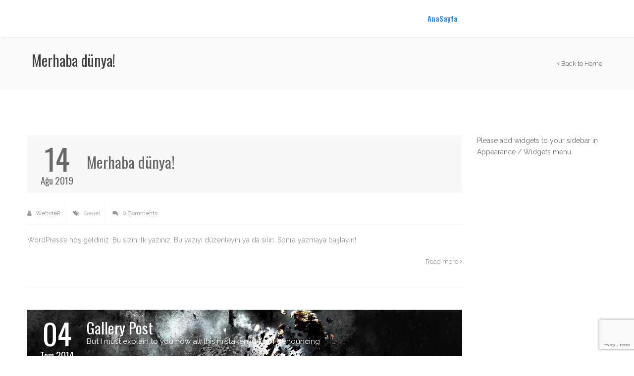

--- FILE ---
content_type: text/html; charset=UTF-8
request_url: https://bcbozalit.com/author/webster/
body_size: 10293
content:
<!DOCTYPE html>
<html lang="tr">
<head>

    <meta charset="UTF-8" />
    <meta name="viewport" content="width=device-width, initial-scale=1, maximum-scale=1">

    <title>WebsteR &#8211; BcB Ozalit</title>
<meta name='robots' content='max-image-preview:large' />
<link rel='dns-prefetch' href='//fonts.googleapis.com' />
<link rel="alternate" type="application/rss+xml" title="BcB Ozalit &raquo; akışı" href="https://bcbozalit.com/feed/" />
<link rel="alternate" type="application/rss+xml" title="BcB Ozalit &raquo; yorum akışı" href="https://bcbozalit.com/comments/feed/" />
<link rel="alternate" type="application/rss+xml" title="WebsteR akışı için BcB Ozalit &raquo; yazıları" href="https://bcbozalit.com/author/webster/feed/" />
<style id='wp-img-auto-sizes-contain-inline-css' type='text/css'>
img:is([sizes=auto i],[sizes^="auto," i]){contain-intrinsic-size:3000px 1500px}
/*# sourceURL=wp-img-auto-sizes-contain-inline-css */
</style>
<style id='wp-emoji-styles-inline-css' type='text/css'>

	img.wp-smiley, img.emoji {
		display: inline !important;
		border: none !important;
		box-shadow: none !important;
		height: 1em !important;
		width: 1em !important;
		margin: 0 0.07em !important;
		vertical-align: -0.1em !important;
		background: none !important;
		padding: 0 !important;
	}
/*# sourceURL=wp-emoji-styles-inline-css */
</style>
<style id='wp-block-library-inline-css' type='text/css'>
:root{--wp-block-synced-color:#7a00df;--wp-block-synced-color--rgb:122,0,223;--wp-bound-block-color:var(--wp-block-synced-color);--wp-editor-canvas-background:#ddd;--wp-admin-theme-color:#007cba;--wp-admin-theme-color--rgb:0,124,186;--wp-admin-theme-color-darker-10:#006ba1;--wp-admin-theme-color-darker-10--rgb:0,107,160.5;--wp-admin-theme-color-darker-20:#005a87;--wp-admin-theme-color-darker-20--rgb:0,90,135;--wp-admin-border-width-focus:2px}@media (min-resolution:192dpi){:root{--wp-admin-border-width-focus:1.5px}}.wp-element-button{cursor:pointer}:root .has-very-light-gray-background-color{background-color:#eee}:root .has-very-dark-gray-background-color{background-color:#313131}:root .has-very-light-gray-color{color:#eee}:root .has-very-dark-gray-color{color:#313131}:root .has-vivid-green-cyan-to-vivid-cyan-blue-gradient-background{background:linear-gradient(135deg,#00d084,#0693e3)}:root .has-purple-crush-gradient-background{background:linear-gradient(135deg,#34e2e4,#4721fb 50%,#ab1dfe)}:root .has-hazy-dawn-gradient-background{background:linear-gradient(135deg,#faaca8,#dad0ec)}:root .has-subdued-olive-gradient-background{background:linear-gradient(135deg,#fafae1,#67a671)}:root .has-atomic-cream-gradient-background{background:linear-gradient(135deg,#fdd79a,#004a59)}:root .has-nightshade-gradient-background{background:linear-gradient(135deg,#330968,#31cdcf)}:root .has-midnight-gradient-background{background:linear-gradient(135deg,#020381,#2874fc)}:root{--wp--preset--font-size--normal:16px;--wp--preset--font-size--huge:42px}.has-regular-font-size{font-size:1em}.has-larger-font-size{font-size:2.625em}.has-normal-font-size{font-size:var(--wp--preset--font-size--normal)}.has-huge-font-size{font-size:var(--wp--preset--font-size--huge)}.has-text-align-center{text-align:center}.has-text-align-left{text-align:left}.has-text-align-right{text-align:right}.has-fit-text{white-space:nowrap!important}#end-resizable-editor-section{display:none}.aligncenter{clear:both}.items-justified-left{justify-content:flex-start}.items-justified-center{justify-content:center}.items-justified-right{justify-content:flex-end}.items-justified-space-between{justify-content:space-between}.screen-reader-text{border:0;clip-path:inset(50%);height:1px;margin:-1px;overflow:hidden;padding:0;position:absolute;width:1px;word-wrap:normal!important}.screen-reader-text:focus{background-color:#ddd;clip-path:none;color:#444;display:block;font-size:1em;height:auto;left:5px;line-height:normal;padding:15px 23px 14px;text-decoration:none;top:5px;width:auto;z-index:100000}html :where(.has-border-color){border-style:solid}html :where([style*=border-top-color]){border-top-style:solid}html :where([style*=border-right-color]){border-right-style:solid}html :where([style*=border-bottom-color]){border-bottom-style:solid}html :where([style*=border-left-color]){border-left-style:solid}html :where([style*=border-width]){border-style:solid}html :where([style*=border-top-width]){border-top-style:solid}html :where([style*=border-right-width]){border-right-style:solid}html :where([style*=border-bottom-width]){border-bottom-style:solid}html :where([style*=border-left-width]){border-left-style:solid}html :where(img[class*=wp-image-]){height:auto;max-width:100%}:where(figure){margin:0 0 1em}html :where(.is-position-sticky){--wp-admin--admin-bar--position-offset:var(--wp-admin--admin-bar--height,0px)}@media screen and (max-width:600px){html :where(.is-position-sticky){--wp-admin--admin-bar--position-offset:0px}}

/*# sourceURL=wp-block-library-inline-css */
</style><style id='wp-block-paragraph-inline-css' type='text/css'>
.is-small-text{font-size:.875em}.is-regular-text{font-size:1em}.is-large-text{font-size:2.25em}.is-larger-text{font-size:3em}.has-drop-cap:not(:focus):first-letter{float:left;font-size:8.4em;font-style:normal;font-weight:100;line-height:.68;margin:.05em .1em 0 0;text-transform:uppercase}body.rtl .has-drop-cap:not(:focus):first-letter{float:none;margin-left:.1em}p.has-drop-cap.has-background{overflow:hidden}:root :where(p.has-background){padding:1.25em 2.375em}:where(p.has-text-color:not(.has-link-color)) a{color:inherit}p.has-text-align-left[style*="writing-mode:vertical-lr"],p.has-text-align-right[style*="writing-mode:vertical-rl"]{rotate:180deg}
/*# sourceURL=https://bcbozalit.com/wp-includes/blocks/paragraph/style.min.css */
</style>
<style id='global-styles-inline-css' type='text/css'>
:root{--wp--preset--aspect-ratio--square: 1;--wp--preset--aspect-ratio--4-3: 4/3;--wp--preset--aspect-ratio--3-4: 3/4;--wp--preset--aspect-ratio--3-2: 3/2;--wp--preset--aspect-ratio--2-3: 2/3;--wp--preset--aspect-ratio--16-9: 16/9;--wp--preset--aspect-ratio--9-16: 9/16;--wp--preset--color--black: #000000;--wp--preset--color--cyan-bluish-gray: #abb8c3;--wp--preset--color--white: #ffffff;--wp--preset--color--pale-pink: #f78da7;--wp--preset--color--vivid-red: #cf2e2e;--wp--preset--color--luminous-vivid-orange: #ff6900;--wp--preset--color--luminous-vivid-amber: #fcb900;--wp--preset--color--light-green-cyan: #7bdcb5;--wp--preset--color--vivid-green-cyan: #00d084;--wp--preset--color--pale-cyan-blue: #8ed1fc;--wp--preset--color--vivid-cyan-blue: #0693e3;--wp--preset--color--vivid-purple: #9b51e0;--wp--preset--gradient--vivid-cyan-blue-to-vivid-purple: linear-gradient(135deg,rgb(6,147,227) 0%,rgb(155,81,224) 100%);--wp--preset--gradient--light-green-cyan-to-vivid-green-cyan: linear-gradient(135deg,rgb(122,220,180) 0%,rgb(0,208,130) 100%);--wp--preset--gradient--luminous-vivid-amber-to-luminous-vivid-orange: linear-gradient(135deg,rgb(252,185,0) 0%,rgb(255,105,0) 100%);--wp--preset--gradient--luminous-vivid-orange-to-vivid-red: linear-gradient(135deg,rgb(255,105,0) 0%,rgb(207,46,46) 100%);--wp--preset--gradient--very-light-gray-to-cyan-bluish-gray: linear-gradient(135deg,rgb(238,238,238) 0%,rgb(169,184,195) 100%);--wp--preset--gradient--cool-to-warm-spectrum: linear-gradient(135deg,rgb(74,234,220) 0%,rgb(151,120,209) 20%,rgb(207,42,186) 40%,rgb(238,44,130) 60%,rgb(251,105,98) 80%,rgb(254,248,76) 100%);--wp--preset--gradient--blush-light-purple: linear-gradient(135deg,rgb(255,206,236) 0%,rgb(152,150,240) 100%);--wp--preset--gradient--blush-bordeaux: linear-gradient(135deg,rgb(254,205,165) 0%,rgb(254,45,45) 50%,rgb(107,0,62) 100%);--wp--preset--gradient--luminous-dusk: linear-gradient(135deg,rgb(255,203,112) 0%,rgb(199,81,192) 50%,rgb(65,88,208) 100%);--wp--preset--gradient--pale-ocean: linear-gradient(135deg,rgb(255,245,203) 0%,rgb(182,227,212) 50%,rgb(51,167,181) 100%);--wp--preset--gradient--electric-grass: linear-gradient(135deg,rgb(202,248,128) 0%,rgb(113,206,126) 100%);--wp--preset--gradient--midnight: linear-gradient(135deg,rgb(2,3,129) 0%,rgb(40,116,252) 100%);--wp--preset--font-size--small: 13px;--wp--preset--font-size--medium: 20px;--wp--preset--font-size--large: 36px;--wp--preset--font-size--x-large: 42px;--wp--preset--spacing--20: 0.44rem;--wp--preset--spacing--30: 0.67rem;--wp--preset--spacing--40: 1rem;--wp--preset--spacing--50: 1.5rem;--wp--preset--spacing--60: 2.25rem;--wp--preset--spacing--70: 3.38rem;--wp--preset--spacing--80: 5.06rem;--wp--preset--shadow--natural: 6px 6px 9px rgba(0, 0, 0, 0.2);--wp--preset--shadow--deep: 12px 12px 50px rgba(0, 0, 0, 0.4);--wp--preset--shadow--sharp: 6px 6px 0px rgba(0, 0, 0, 0.2);--wp--preset--shadow--outlined: 6px 6px 0px -3px rgb(255, 255, 255), 6px 6px rgb(0, 0, 0);--wp--preset--shadow--crisp: 6px 6px 0px rgb(0, 0, 0);}:where(.is-layout-flex){gap: 0.5em;}:where(.is-layout-grid){gap: 0.5em;}body .is-layout-flex{display: flex;}.is-layout-flex{flex-wrap: wrap;align-items: center;}.is-layout-flex > :is(*, div){margin: 0;}body .is-layout-grid{display: grid;}.is-layout-grid > :is(*, div){margin: 0;}:where(.wp-block-columns.is-layout-flex){gap: 2em;}:where(.wp-block-columns.is-layout-grid){gap: 2em;}:where(.wp-block-post-template.is-layout-flex){gap: 1.25em;}:where(.wp-block-post-template.is-layout-grid){gap: 1.25em;}.has-black-color{color: var(--wp--preset--color--black) !important;}.has-cyan-bluish-gray-color{color: var(--wp--preset--color--cyan-bluish-gray) !important;}.has-white-color{color: var(--wp--preset--color--white) !important;}.has-pale-pink-color{color: var(--wp--preset--color--pale-pink) !important;}.has-vivid-red-color{color: var(--wp--preset--color--vivid-red) !important;}.has-luminous-vivid-orange-color{color: var(--wp--preset--color--luminous-vivid-orange) !important;}.has-luminous-vivid-amber-color{color: var(--wp--preset--color--luminous-vivid-amber) !important;}.has-light-green-cyan-color{color: var(--wp--preset--color--light-green-cyan) !important;}.has-vivid-green-cyan-color{color: var(--wp--preset--color--vivid-green-cyan) !important;}.has-pale-cyan-blue-color{color: var(--wp--preset--color--pale-cyan-blue) !important;}.has-vivid-cyan-blue-color{color: var(--wp--preset--color--vivid-cyan-blue) !important;}.has-vivid-purple-color{color: var(--wp--preset--color--vivid-purple) !important;}.has-black-background-color{background-color: var(--wp--preset--color--black) !important;}.has-cyan-bluish-gray-background-color{background-color: var(--wp--preset--color--cyan-bluish-gray) !important;}.has-white-background-color{background-color: var(--wp--preset--color--white) !important;}.has-pale-pink-background-color{background-color: var(--wp--preset--color--pale-pink) !important;}.has-vivid-red-background-color{background-color: var(--wp--preset--color--vivid-red) !important;}.has-luminous-vivid-orange-background-color{background-color: var(--wp--preset--color--luminous-vivid-orange) !important;}.has-luminous-vivid-amber-background-color{background-color: var(--wp--preset--color--luminous-vivid-amber) !important;}.has-light-green-cyan-background-color{background-color: var(--wp--preset--color--light-green-cyan) !important;}.has-vivid-green-cyan-background-color{background-color: var(--wp--preset--color--vivid-green-cyan) !important;}.has-pale-cyan-blue-background-color{background-color: var(--wp--preset--color--pale-cyan-blue) !important;}.has-vivid-cyan-blue-background-color{background-color: var(--wp--preset--color--vivid-cyan-blue) !important;}.has-vivid-purple-background-color{background-color: var(--wp--preset--color--vivid-purple) !important;}.has-black-border-color{border-color: var(--wp--preset--color--black) !important;}.has-cyan-bluish-gray-border-color{border-color: var(--wp--preset--color--cyan-bluish-gray) !important;}.has-white-border-color{border-color: var(--wp--preset--color--white) !important;}.has-pale-pink-border-color{border-color: var(--wp--preset--color--pale-pink) !important;}.has-vivid-red-border-color{border-color: var(--wp--preset--color--vivid-red) !important;}.has-luminous-vivid-orange-border-color{border-color: var(--wp--preset--color--luminous-vivid-orange) !important;}.has-luminous-vivid-amber-border-color{border-color: var(--wp--preset--color--luminous-vivid-amber) !important;}.has-light-green-cyan-border-color{border-color: var(--wp--preset--color--light-green-cyan) !important;}.has-vivid-green-cyan-border-color{border-color: var(--wp--preset--color--vivid-green-cyan) !important;}.has-pale-cyan-blue-border-color{border-color: var(--wp--preset--color--pale-cyan-blue) !important;}.has-vivid-cyan-blue-border-color{border-color: var(--wp--preset--color--vivid-cyan-blue) !important;}.has-vivid-purple-border-color{border-color: var(--wp--preset--color--vivid-purple) !important;}.has-vivid-cyan-blue-to-vivid-purple-gradient-background{background: var(--wp--preset--gradient--vivid-cyan-blue-to-vivid-purple) !important;}.has-light-green-cyan-to-vivid-green-cyan-gradient-background{background: var(--wp--preset--gradient--light-green-cyan-to-vivid-green-cyan) !important;}.has-luminous-vivid-amber-to-luminous-vivid-orange-gradient-background{background: var(--wp--preset--gradient--luminous-vivid-amber-to-luminous-vivid-orange) !important;}.has-luminous-vivid-orange-to-vivid-red-gradient-background{background: var(--wp--preset--gradient--luminous-vivid-orange-to-vivid-red) !important;}.has-very-light-gray-to-cyan-bluish-gray-gradient-background{background: var(--wp--preset--gradient--very-light-gray-to-cyan-bluish-gray) !important;}.has-cool-to-warm-spectrum-gradient-background{background: var(--wp--preset--gradient--cool-to-warm-spectrum) !important;}.has-blush-light-purple-gradient-background{background: var(--wp--preset--gradient--blush-light-purple) !important;}.has-blush-bordeaux-gradient-background{background: var(--wp--preset--gradient--blush-bordeaux) !important;}.has-luminous-dusk-gradient-background{background: var(--wp--preset--gradient--luminous-dusk) !important;}.has-pale-ocean-gradient-background{background: var(--wp--preset--gradient--pale-ocean) !important;}.has-electric-grass-gradient-background{background: var(--wp--preset--gradient--electric-grass) !important;}.has-midnight-gradient-background{background: var(--wp--preset--gradient--midnight) !important;}.has-small-font-size{font-size: var(--wp--preset--font-size--small) !important;}.has-medium-font-size{font-size: var(--wp--preset--font-size--medium) !important;}.has-large-font-size{font-size: var(--wp--preset--font-size--large) !important;}.has-x-large-font-size{font-size: var(--wp--preset--font-size--x-large) !important;}
/*# sourceURL=global-styles-inline-css */
</style>

<style id='classic-theme-styles-inline-css' type='text/css'>
/*! This file is auto-generated */
.wp-block-button__link{color:#fff;background-color:#32373c;border-radius:9999px;box-shadow:none;text-decoration:none;padding:calc(.667em + 2px) calc(1.333em + 2px);font-size:1.125em}.wp-block-file__button{background:#32373c;color:#fff;text-decoration:none}
/*# sourceURL=/wp-includes/css/classic-themes.min.css */
</style>
<link rel='stylesheet' id='contact-form-7-css' href='https://bcbozalit.com/wp-content/plugins/contact-form-7/includes/css/styles.css?ver=6.1.4' type='text/css' media='all' />
<link rel='stylesheet' id='google-font-body-css' href='//fonts.googleapis.com/css?family=Raleway&#038;ver=6.9' type='text/css' media='all' />
<link rel='stylesheet' id='google-font-heading-css' href='//fonts.googleapis.com/css?family=Oswald%3A300%2C400%2C600&#038;ver=6.9' type='text/css' media='all' />
<link rel='stylesheet' id='google-font-third-css' href='//fonts.googleapis.com/css?family=Indie+Flower&#038;ver=6.9' type='text/css' media='all' />
<link rel='stylesheet' id='font-awesomes-css' href='https://bcbozalit.com/wp-content/themes/north/css/font-awesome/css/font-awesome.min.css?ver=4.7' type='text/css' media='all' />
<link rel='stylesheet' id='animate-css' href='https://bcbozalit.com/wp-content/themes/north/css/scripts/animate.min.css?ver=6.9' type='text/css' media='all' />
<link rel='stylesheet' id='elements-css' href='https://bcbozalit.com/wp-content/themes/north/css/elements.css?ver=4.10.2' type='text/css' media='all' />
<link rel='stylesheet' id='bootstrap-css' href='https://bcbozalit.com/wp-content/themes/north/css/bootstrap.min.css?ver=6.9' type='text/css' media='all' />
<link rel='stylesheet' id='theme-styles-css' href='https://bcbozalit.com/wp-content/themes/north/style.css?ver=4.10.2' type='text/css' media='all' />
<link rel='stylesheet' id='socials-css' href='https://bcbozalit.com/wp-content/themes/north/css/socials.css?ver=6.9' type='text/css' media='all' />
<link rel='stylesheet' id='layout-tone-css' href='https://bcbozalit.com/wp-content/themes/north/css/skins/dark.css?ver=4.10.2' type='text/css' media='all' />
<link rel='stylesheet' id='north-responsive-css' href='https://bcbozalit.com/wp-content/themes/north/css/responsive.css?ver=4.10.2' type='text/css' media='all' />
<link rel='stylesheet' id='north-dynamic-css-css' href='https://bcbozalit.com/wp-admin/admin-ajax.php?action=north_dynamic_css&#038;ver=6.9' type='text/css' media='all' />
<script type="text/javascript" src="https://bcbozalit.com/wp-includes/js/jquery/jquery.min.js?ver=3.7.1" id="jquery-core-js"></script>
<script type="text/javascript" src="https://bcbozalit.com/wp-includes/js/jquery/jquery-migrate.min.js?ver=3.4.1" id="jquery-migrate-js"></script>
<script type="text/javascript" src="https://bcbozalit.com/wp-content/themes/north/js/waypoints.min.js?ver=6.9" id="waypoints-js"></script>
<script type="text/javascript" src="https://bcbozalit.com/wp-content/themes/north/js/jquery.appear.js?ver=6.9" id="jappear-js"></script>
<script></script><link rel="https://api.w.org/" href="https://bcbozalit.com/wp-json/" /><link rel="alternate" title="JSON" type="application/json" href="https://bcbozalit.com/wp-json/wp/v2/users/1" /><link rel="EditURI" type="application/rsd+xml" title="RSD" href="https://bcbozalit.com/xmlrpc.php?rsd" />
<meta name="generator" content="WordPress 6.9" />
<style type="text/css">.recentcomments a{display:inline !important;padding:0 !important;margin:0 !important;}</style><meta name="generator" content="Powered by WPBakery Page Builder - drag and drop page builder for WordPress."/>
<meta name="generator" content="Powered by Slider Revolution 6.7.38 - responsive, Mobile-Friendly Slider Plugin for WordPress with comfortable drag and drop interface." />
<script>function setREVStartSize(e){
			//window.requestAnimationFrame(function() {
				window.RSIW = window.RSIW===undefined ? window.innerWidth : window.RSIW;
				window.RSIH = window.RSIH===undefined ? window.innerHeight : window.RSIH;
				try {
					var pw = document.getElementById(e.c).parentNode.offsetWidth,
						newh;
					pw = pw===0 || isNaN(pw) || (e.l=="fullwidth" || e.layout=="fullwidth") ? window.RSIW : pw;
					e.tabw = e.tabw===undefined ? 0 : parseInt(e.tabw);
					e.thumbw = e.thumbw===undefined ? 0 : parseInt(e.thumbw);
					e.tabh = e.tabh===undefined ? 0 : parseInt(e.tabh);
					e.thumbh = e.thumbh===undefined ? 0 : parseInt(e.thumbh);
					e.tabhide = e.tabhide===undefined ? 0 : parseInt(e.tabhide);
					e.thumbhide = e.thumbhide===undefined ? 0 : parseInt(e.thumbhide);
					e.mh = e.mh===undefined || e.mh=="" || e.mh==="auto" ? 0 : parseInt(e.mh,0);
					if(e.layout==="fullscreen" || e.l==="fullscreen")
						newh = Math.max(e.mh,window.RSIH);
					else{
						e.gw = Array.isArray(e.gw) ? e.gw : [e.gw];
						for (var i in e.rl) if (e.gw[i]===undefined || e.gw[i]===0) e.gw[i] = e.gw[i-1];
						e.gh = e.el===undefined || e.el==="" || (Array.isArray(e.el) && e.el.length==0)? e.gh : e.el;
						e.gh = Array.isArray(e.gh) ? e.gh : [e.gh];
						for (var i in e.rl) if (e.gh[i]===undefined || e.gh[i]===0) e.gh[i] = e.gh[i-1];
											
						var nl = new Array(e.rl.length),
							ix = 0,
							sl;
						e.tabw = e.tabhide>=pw ? 0 : e.tabw;
						e.thumbw = e.thumbhide>=pw ? 0 : e.thumbw;
						e.tabh = e.tabhide>=pw ? 0 : e.tabh;
						e.thumbh = e.thumbhide>=pw ? 0 : e.thumbh;
						for (var i in e.rl) nl[i] = e.rl[i]<window.RSIW ? 0 : e.rl[i];
						sl = nl[0];
						for (var i in nl) if (sl>nl[i] && nl[i]>0) { sl = nl[i]; ix=i;}
						var m = pw>(e.gw[ix]+e.tabw+e.thumbw) ? 1 : (pw-(e.tabw+e.thumbw)) / (e.gw[ix]);
						newh =  (e.gh[ix] * m) + (e.tabh + e.thumbh);
					}
					var el = document.getElementById(e.c);
					if (el!==null && el) el.style.height = newh+"px";
					el = document.getElementById(e.c+"_wrapper");
					if (el!==null && el) {
						el.style.height = newh+"px";
						el.style.display = "block";
					}
				} catch(e){
					console.log("Failure at Presize of Slider:" + e)
				}
			//});
		  };</script>
<noscript><style> .wpb_animate_when_almost_visible { opacity: 1; }</style></noscript>
<link rel='stylesheet' id='magnific-popup-css' href='https://bcbozalit.com/wp-content/themes/north/css/scripts/magnific-popup.css?ver=6.9' type='text/css' media='all' />
<link rel='stylesheet' id='rs-plugin-settings-css' href='//bcbozalit.com/wp-content/plugins/revslider/sr6/assets/css/rs6.css?ver=6.7.38' type='text/css' media='all' />
<style id='rs-plugin-settings-inline-css' type='text/css'>
#rs-demo-id {}
/*# sourceURL=rs-plugin-settings-inline-css */
</style>
</head>

<body class="archive author author-webster author-1 wp-theme-north header-sticky wpb-js-composer js-comp-ver-8.7.2 vc_responsive">

	<section id="home"></section>

	


	<nav id="navigation-sticky" class="white-nav b-shadow navbar-style1">

		<div class="nav-inner">
			<div class="logo">
				<!-- Navigation Logo Link -->
				<a href="https://bcbozalit.com" class="scroll">
					<img class="site_logo" src="https://bcbozalit.com/wp-content/uploads/BCBozalit_logo_text.png" alt="BcB Ozalit">				</a>
			</div>
      			<!-- Mobile Menu Button -->
			<a class="mobile-nav-button colored"><i class="fa fa-bars"></i></a>
			<!-- Navigation Menu -->
			<div class="nav-menu nav-menu-desktop clearfix semibold">

				<ul id="menu-home8" class="nav uppercase font-primary"><li id="menu-item-1050" class="menu-item menu-item-type-custom menu-item-object-custom menu-item-1050"><a href="#home">AnaSayfa</a></li>
<li id="menu-item-1055" class="menu-item menu-item-type-custom menu-item-object-custom menu-item-1055"><a href="#hakkimizda">Hakkımızda</a></li>
<li id="menu-item-1056" class="menu-item menu-item-type-custom menu-item-object-custom menu-item-1056"><a href="#iletisim">iletişim</a></li>
<li id="menu-item-1977" class="menu-item menu-item-type-custom menu-item-object-custom menu-item-1977"><a href="#Teklif-al">Teklif Al</a></li>
</ul>
			</div>
			<div class="nav-menu nav-menu-mobile clearfix semibold">

				<ul id="menu-home8-1" class="nav uppercase font-primary"><li class="menu-item menu-item-type-custom menu-item-object-custom menu-item-1050"><a href="#home">AnaSayfa</a></li>
<li class="menu-item menu-item-type-custom menu-item-object-custom menu-item-1055"><a href="#hakkimizda">Hakkımızda</a></li>
<li class="menu-item menu-item-type-custom menu-item-object-custom menu-item-1056"><a href="#iletisim">iletişim</a></li>
<li class="menu-item menu-item-type-custom menu-item-object-custom menu-item-1977"><a href="#Teklif-al">Teklif Al</a></li>
</ul>
			</div>
		</div>
	</nav>

	
		<section id="page-title" class="page_header">
			<div class="page_header_inner clearfix">
				<div class="p_head_left f-left">
					<h1 class="p-header font-primary uppercase">
						Merhaba dünya!					</h1>
									</div>

				<div class="p_head_right f-left t-right"><a href="https://bcbozalit.com" title="Back to Home" class="ex-link p-head-button uppercase"><i class="fa fa-angle-left"></i> Back to Home</a></div>
			</div>
		</section>

		
	<div id="page-content">

<div class="page-holder blog page-layout-sidebar_right">

	<div class="inner clearfix">

		<div class="page_inner">
  	<div class="post-1 post type-post status-publish format-standard hentry category-genel">
  		<!-- Post Header -->
  		<div class="blog-head clearfix">
  			<!-- Post Date -->
  			<div class="blog-head-left t-center">
  				<!-- Day -->
  				<h6 class="blog-post-date-day uppercase bigger font-primary">
  					14  				</h6>

  				<!-- Month, Year -->
  				<p class="uppercase font-primary">
  					Ağu 2019  				</p>
  			</div>
  			<!-- End Post Date -->

  			<!-- Post Header -->
  			<a href="https://bcbozalit.com/merhaba-dunya/" class="blog-head-right ex-link t-left">
  				<!-- Header -->
  				<h3 class="blog-post-heading uppercase font-primary">
  					Merhaba dünya!  				</h3>

  				  			</a>
  			<!-- Post Header -->
  		</div>
  		<!-- Post Header -->

  		
  		<!-- Post Details -->
  		<div class="details">

  		<!-- End Post Details -->

                        <!-- Post Infos -->
              <div class="post-info">
                                        <!-- Post Item -->
                      <a href="" class="post-item">
                          <i class="fa fa-user"></i>
                          WebsteR
                      </a>
                                            <!-- Post Item -->
                      <span class="post-item">
  					<i class="fa fa-tags"></i>
                          <a href="https://bcbozalit.com/category/genel/" rel="category tag">Genel</a>  				</span>
                                            <!-- Post Item -->
                      <a href="https://bcbozalit.com/merhaba-dunya/#comments" title="View comments" class="post-item">
                          <i class="fa fa-comments"></i>
                          0 Comments                      </a>
                                    </div>
              <!-- End Post Infos -->
          
          <!-- Post Description -->
    			<p class="post-text">WordPress&#8217;e hoş geldiniz. Bu sizin ilk yazınız. Bu yazıyı düzenleyin ya da silin. Sonra yazmaya başlayın!</p><div class="fullwidth t-right"><a href="https://bcbozalit.com/merhaba-dunya/" class="read-more-post ex-link uppercase">Read more <i class="fa fa-angle-right"></i></a></div>
        </div>
  		
  	</div>

  	
  	<div class="post-274 post type-post status-publish format-gallery has-post-thumbnail hentry category-design category-photography category-video-2 tag-branding tag-design tag-html tag-life-style tag-northern tag-photography tag-video tag-web-design tag-wordpress-2 post_format-post-format-gallery">
  		<!-- Post Header -->
  		<div class="blog-head clearfix inner-head t-shadow">
  			<!-- Post Date -->
  			<div class="blog-head-left t-center">
  				<!-- Day -->
  				<h6 class="blog-post-date-day uppercase bigger font-primary">
  					04  				</h6>

  				<!-- Month, Year -->
  				<p class="uppercase font-primary">
  					Tem 2014  				</p>
  			</div>
  			<!-- End Post Date -->

  			<!-- Post Header -->
  			<a href="https://bcbozalit.com/gallery-post/" class="blog-head-right ex-link t-left">
  				<!-- Header -->
  				<h3 class="blog-post-heading uppercase font-primary">
  					Gallery Post  				</h3>

  				<p>But I must explain to you how all this mistaken idea of denouncing</p>  			</a>
  			<!-- Post Header -->
  		</div>
  		<!-- Post Header -->

  		
  	<div class="custom_slider">

  		<ul class="image_slider clearfix mp-gallery">

  			<li class="slide"><a href="https://bcbozalit.com/wp-content/uploads/0111.jpg" title=""><img src="https://bcbozalit.com/wp-content/uploads/0111.jpg" alt=""></a></li><li class="slide"><a href="https://bcbozalit.com/wp-content/uploads/0211.jpg" title=""><img src="https://bcbozalit.com/wp-content/uploads/0211.jpg" alt=""></a></li>  		</ul>
  	</div>

  	
  		<!-- Post Details -->
  		<div class="details">

  		<!-- End Post Details -->

                        <!-- Post Infos -->
              <div class="post-info">
                                        <!-- Post Item -->
                      <a href="" class="post-item">
                          <i class="fa fa-user"></i>
                          WebsteR
                      </a>
                                            <!-- Post Item -->
                      <span class="post-item">
  					<i class="fa fa-tags"></i>
                          <a href="https://bcbozalit.com/category/design/" rel="category tag">Design</a>, <a href="https://bcbozalit.com/category/photography/" rel="category tag">Photography</a>, <a href="https://bcbozalit.com/category/video-2/" rel="category tag">Video</a>  				</span>
                                            <!-- Post Item -->
                      <a href="https://bcbozalit.com/gallery-post/#comments" title="View comments" class="post-item">
                          <i class="fa fa-comments"></i>
                          0 Comments                      </a>
                                    </div>
              <!-- End Post Infos -->
          
          <!-- Post Description -->
    			<p class="post-text">Contrary to popular belief, Lorem Ipsum is not simply random text. It has roots in a piece of classical Latin literature from 45 BC, making it over 2000 years old. Richard McClintock, a Latin professor at Hampden-Sydney College in Virginia, looked up one of the more obscure Latin words, consectetur, from a Lorem Ipsum passage, and going through the cites of the word in classical literature, discovered the undoubtable source. </p><div class="fullwidth t-right"><a href="https://bcbozalit.com/gallery-post/" class="read-more-post ex-link uppercase">Read more <i class="fa fa-angle-right"></i></a></div>
        </div>
  		
  	</div>

  	
  	<div class="post-265 post type-post status-publish format-standard has-post-thumbnail hentry category-photography">
  		<!-- Post Header -->
  		<div class="blog-head clearfix inner-head t-shadow">
  			<!-- Post Date -->
  			<div class="blog-head-left t-center">
  				<!-- Day -->
  				<h6 class="blog-post-date-day uppercase bigger font-primary">
  					04  				</h6>

  				<!-- Month, Year -->
  				<p class="uppercase font-primary">
  					Tem 2014  				</p>
  			</div>
  			<!-- End Post Date -->

  			<!-- Post Header -->
  			<a href="https://bcbozalit.com/1914-translation-by-h-rackham/" class="blog-head-right ex-link t-left">
  				<!-- Header -->
  				<h3 class="blog-post-heading uppercase font-primary">
  					1914 translation by H. Rackham  				</h3>

  				<p>But I must explain to you how all this mistaken idea of denouncing</p>  			</a>
  			<!-- Post Header -->
  		</div>
  		<!-- Post Header -->

  		  	<div class="single_item mp-gallery">
  		<a href="https://bcbozalit.com/wp-content/uploads/0311.jpg" title="">
  			<img src="https://bcbozalit.com/wp-content/uploads/0311.jpg" alt="">
  		</a>
  	</div>
  	
  		<!-- Post Details -->
  		<div class="details">

  		<!-- End Post Details -->

                        <!-- Post Infos -->
              <div class="post-info">
                                        <!-- Post Item -->
                      <a href="" class="post-item">
                          <i class="fa fa-user"></i>
                          WebsteR
                      </a>
                                            <!-- Post Item -->
                      <span class="post-item">
  					<i class="fa fa-tags"></i>
                          <a href="https://bcbozalit.com/category/photography/" rel="category tag">Photography</a>  				</span>
                                            <!-- Post Item -->
                      <a href="https://bcbozalit.com/1914-translation-by-h-rackham/#comments" title="View comments" class="post-item">
                          <i class="fa fa-comments"></i>
                          0 Comments                      </a>
                                    </div>
              <!-- End Post Infos -->
          
          <!-- Post Description -->
    			<p class="post-text">Contrary to popular belief, Lorem Ipsum is not simply random text. It has roots in a piece of classical Latin literature from 45 BC, making it over 2000 years old. Richard McClintock, a Latin professor at Hampden-Sydney College in Virginia, looked up one of the more obscure Latin words, consectetur, from a Lorem Ipsum passage, and going through the cites of the word in classical literature, discovered the undoubtable source. </p><div class="fullwidth t-right"><a href="https://bcbozalit.com/1914-translation-by-h-rackham/" class="read-more-post ex-link uppercase">Read more <i class="fa fa-angle-right"></i></a></div>
        </div>
  		
  	</div>

  	
  	<div class="post-271 post type-post status-publish format-video has-post-thumbnail hentry category-uncategorized post_format-post-format-video">
  		<!-- Post Header -->
  		<div class="blog-head clearfix">
  			<!-- Post Date -->
  			<div class="blog-head-left t-center">
  				<!-- Day -->
  				<h6 class="blog-post-date-day uppercase bigger font-primary">
  					03  				</h6>

  				<!-- Month, Year -->
  				<p class="uppercase font-primary">
  					Tem 2014  				</p>
  			</div>
  			<!-- End Post Date -->

  			<!-- Post Header -->
  			<a href="https://bcbozalit.com/video-post-test/" class="blog-head-right ex-link t-left">
  				<!-- Header -->
  				<h3 class="blog-post-heading uppercase font-primary">
  					A simple video post  				</h3>

  				<p>This is an example video blog post</p>  			</a>
  			<!-- Post Header -->
  		</div>
  		<!-- Post Header -->

  		<div class="video-containers single_item"><iframe title="Somewhere in Vietnam //" src="https://player.vimeo.com/video/95749719?dnt=1&amp;app_id=122963" width="1170" height="518" frameborder="0" allow="autoplay; fullscreen; picture-in-picture; clipboard-write; encrypted-media; web-share" referrerpolicy="strict-origin-when-cross-origin"></iframe></div>
  		<!-- Post Details -->
  		<div class="details">

  		<!-- End Post Details -->

                        <!-- Post Infos -->
              <div class="post-info">
                                        <!-- Post Item -->
                      <a href="" class="post-item">
                          <i class="fa fa-user"></i>
                          WebsteR
                      </a>
                                            <!-- Post Item -->
                      <span class="post-item">
  					<i class="fa fa-tags"></i>
                          <a href="https://bcbozalit.com/category/uncategorized/" rel="category tag">Uncategorized</a>  				</span>
                                            <!-- Post Item -->
                      <a href="https://bcbozalit.com/video-post-test/#comments" title="View comments" class="post-item">
                          <i class="fa fa-comments"></i>
                          0 Comments                      </a>
                                    </div>
              <!-- End Post Infos -->
          
          <!-- Post Description -->
    			<p class="post-text">Contrary to popular belief, Lorem Ipsum is not simply random text. It has roots in a piece of classical Latin literature from 45 BC, making it over 2000 years old. Richard McClintock, a Latin professor at Hampden-Sydney College in Virginia, looked up one of the more obscure Latin words, consectetur, from a Lorem Ipsum passage, and going through the cites of the word in classical literature, discovered the undoubtable source. </p><div class="fullwidth t-right"><a href="https://bcbozalit.com/video-post-test/" class="read-more-post ex-link uppercase">Read more <i class="fa fa-angle-right"></i></a></div>
        </div>
  		
  	</div>

  	
  	<div class="post-815 post type-post status-publish format-standard hentry category-photography">
  		<!-- Post Header -->
  		<div class="blog-head clearfix">
  			<!-- Post Date -->
  			<div class="blog-head-left t-center">
  				<!-- Day -->
  				<h6 class="blog-post-date-day uppercase bigger font-primary">
  					02  				</h6>

  				<!-- Month, Year -->
  				<p class="uppercase font-primary">
  					Tem 2014  				</p>
  			</div>
  			<!-- End Post Date -->

  			<!-- Post Header -->
  			<a href="https://bcbozalit.com/1914-translation-by-h-rackham-2/" class="blog-head-right ex-link t-left">
  				<!-- Header -->
  				<h3 class="blog-post-heading uppercase font-primary">
  					1914 Translation by H. Rackham  				</h3>

  				<p>But I must explain to you how all this mistaken idea of denouncing.</p>  			</a>
  			<!-- Post Header -->
  		</div>
  		<!-- Post Header -->

  		
  		<!-- Post Details -->
  		<div class="details">

  		<!-- End Post Details -->

                        <!-- Post Infos -->
              <div class="post-info">
                                        <!-- Post Item -->
                      <a href="" class="post-item">
                          <i class="fa fa-user"></i>
                          WebsteR
                      </a>
                                            <!-- Post Item -->
                      <span class="post-item">
  					<i class="fa fa-tags"></i>
                          <a href="https://bcbozalit.com/category/photography/" rel="category tag">Photography</a>  				</span>
                                            <!-- Post Item -->
                      <a href="https://bcbozalit.com/1914-translation-by-h-rackham-2/#comments" title="View comments" class="post-item">
                          <i class="fa fa-comments"></i>
                          0 Comments                      </a>
                                    </div>
              <!-- End Post Infos -->
          
          <!-- Post Description -->
    			<p class="post-text">Contrary to popular belief, Lorem Ipsum is not simply random text. It has roots in a piece of classical Latin literature from 45 BC, making it over 2000 years old. Richard McClintock, a Latin professor at Hampden-Sydney College in Virginia, looked up one of the more obscure Latin words, consectetur, from a Lorem Ipsum passage, and going through the cites of the word in classical literature, discovered the undoubtable source. </p><div class="fullwidth t-right"><a href="https://bcbozalit.com/1914-translation-by-h-rackham-2/" class="read-more-post ex-link uppercase">Read more <i class="fa fa-angle-right"></i></a></div>
        </div>
  		
  	</div>

  	
  	<div class="post-844 post type-post status-publish format-standard has-post-thumbnail hentry category-design category-photography">
  		<!-- Post Header -->
  		<div class="blog-head clearfix inner-head t-shadow">
  			<!-- Post Date -->
  			<div class="blog-head-left t-center">
  				<!-- Day -->
  				<h6 class="blog-post-date-day uppercase bigger font-primary">
  					01  				</h6>

  				<!-- Month, Year -->
  				<p class="uppercase font-primary">
  					Tem 2014  				</p>
  			</div>
  			<!-- End Post Date -->

  			<!-- Post Header -->
  			<a href="https://bcbozalit.com/standard-blog-post/" class="blog-head-right ex-link t-left">
  				<!-- Header -->
  				<h3 class="blog-post-heading uppercase font-primary">
  					Standard Blog Post  				</h3>

  				<p>Standard post tagline</p>  			</a>
  			<!-- Post Header -->
  		</div>
  		<!-- Post Header -->

  		  	<div class="single_item mp-gallery">
  		<a href="https://bcbozalit.com/wp-content/uploads/0211.jpg" title="">
  			<img src="https://bcbozalit.com/wp-content/uploads/0211.jpg" alt="">
  		</a>
  	</div>
  	
  		<!-- Post Details -->
  		<div class="details">

  		<!-- End Post Details -->

                        <!-- Post Infos -->
              <div class="post-info">
                                        <!-- Post Item -->
                      <a href="" class="post-item">
                          <i class="fa fa-user"></i>
                          WebsteR
                      </a>
                                            <!-- Post Item -->
                      <span class="post-item">
  					<i class="fa fa-tags"></i>
                          <a href="https://bcbozalit.com/category/design/" rel="category tag">Design</a>, <a href="https://bcbozalit.com/category/photography/" rel="category tag">Photography</a>  				</span>
                                            <!-- Post Item -->
                      <a href="https://bcbozalit.com/standard-blog-post/#comments" title="View comments" class="post-item">
                          <i class="fa fa-comments"></i>
                          0 Comments                      </a>
                                    </div>
              <!-- End Post Infos -->
          
          <!-- Post Description -->
    			<p class="post-text">Contrary to popular belief, Lorem Ipsum is not simply random text. It has roots in a piece of classical Latin literature from 45 BC, making it over 2000 years old. Richard McClintock, a Latin professor at Hampden-Sydney College in Virginia, looked up one of the more obscure Latin words, consectetur, from a Lorem Ipsum passage, and going through the cites of the word in classical literature, discovered the undoubtable source. </p><div class="fullwidth t-right"><a href="https://bcbozalit.com/standard-blog-post/" class="read-more-post ex-link uppercase">Read more <i class="fa fa-angle-right"></i></a></div>
        </div>
  		
  	</div>

  	</div>
<div id="sidebar" class="page_sidebar">
	Please add widgets to your sidebar in Appearance / Widgets menu.</div>
    </div>

</div>


	</div>

	
	<!-- Footer -->
	<footer class="footer white-bg footer-centered t-center">
		<div class="container">
			<div class="inner">
			<img class="site_logo" src="https://bcbozalit.com/wp-content/uploads/BCBozalit_logo_text.png" alt="BcB Ozalit">			<!-- Text -->
			<p class="uppercase semibold">
				Copyright 2005 - 2026 <a href="#">BCB Ozalit</a> - All rights reserved.
<br>Designed &amp; Hosted by <a href='https://yerelsunucu.com' target="_blank">YerelSunucu</a> 			</p>
						</div>
		</div>
	</footer>
	<!-- End Footer -->

	<!-- Back To Top Button -->

        <div id="north-data" data-scroll-speed="900"></div>

	<section id="back-top"><a href="#home" class="scroll t-center white"><i class="fa fa-angle-double-up"></i></a></section>
	<!-- End Back To Top Button -->


		<script>
			window.RS_MODULES = window.RS_MODULES || {};
			window.RS_MODULES.modules = window.RS_MODULES.modules || {};
			window.RS_MODULES.waiting = window.RS_MODULES.waiting || [];
			window.RS_MODULES.defered = true;
			window.RS_MODULES.moduleWaiting = window.RS_MODULES.moduleWaiting || {};
			window.RS_MODULES.type = 'compiled';
		</script>
		<script type="speculationrules">
{"prefetch":[{"source":"document","where":{"and":[{"href_matches":"/*"},{"not":{"href_matches":["/wp-*.php","/wp-admin/*","/wp-content/uploads/*","/wp-content/*","/wp-content/plugins/*","/wp-content/themes/north/*","/*\\?(.+)"]}},{"not":{"selector_matches":"a[rel~=\"nofollow\"]"}},{"not":{"selector_matches":".no-prefetch, .no-prefetch a"}}]},"eagerness":"conservative"}]}
</script>
<script type="text/javascript" src="https://bcbozalit.com/wp-includes/js/dist/hooks.min.js?ver=dd5603f07f9220ed27f1" id="wp-hooks-js"></script>
<script type="text/javascript" src="https://bcbozalit.com/wp-includes/js/dist/i18n.min.js?ver=c26c3dc7bed366793375" id="wp-i18n-js"></script>
<script type="text/javascript" id="wp-i18n-js-after">
/* <![CDATA[ */
wp.i18n.setLocaleData( { 'text direction\u0004ltr': [ 'ltr' ] } );
//# sourceURL=wp-i18n-js-after
/* ]]> */
</script>
<script type="text/javascript" src="https://bcbozalit.com/wp-content/plugins/contact-form-7/includes/swv/js/index.js?ver=6.1.4" id="swv-js"></script>
<script type="text/javascript" id="contact-form-7-js-translations">
/* <![CDATA[ */
( function( domain, translations ) {
	var localeData = translations.locale_data[ domain ] || translations.locale_data.messages;
	localeData[""].domain = domain;
	wp.i18n.setLocaleData( localeData, domain );
} )( "contact-form-7", {"translation-revision-date":"2024-07-22 17:28:11+0000","generator":"GlotPress\/4.0.1","domain":"messages","locale_data":{"messages":{"":{"domain":"messages","plural-forms":"nplurals=2; plural=n > 1;","lang":"tr"},"This contact form is placed in the wrong place.":["Bu ileti\u015fim formu yanl\u0131\u015f yere yerle\u015ftirilmi\u015f."],"Error:":["Hata:"]}},"comment":{"reference":"includes\/js\/index.js"}} );
//# sourceURL=contact-form-7-js-translations
/* ]]> */
</script>
<script type="text/javascript" id="contact-form-7-js-before">
/* <![CDATA[ */
var wpcf7 = {
    "api": {
        "root": "https:\/\/bcbozalit.com\/wp-json\/",
        "namespace": "contact-form-7\/v1"
    },
    "cached": 1
};
//# sourceURL=contact-form-7-js-before
/* ]]> */
</script>
<script type="text/javascript" src="https://bcbozalit.com/wp-content/plugins/contact-form-7/includes/js/index.js?ver=6.1.4" id="contact-form-7-js"></script>
<script type="text/javascript" src="//bcbozalit.com/wp-content/plugins/revslider/sr6/assets/js/rbtools.min.js?ver=6.7.38" defer async id="tp-tools-js"></script>
<script type="text/javascript" src="//bcbozalit.com/wp-content/plugins/revslider/sr6/assets/js/rs6.min.js?ver=6.7.38" defer async id="revmin-js"></script>
<script type="text/javascript" src="https://bcbozalit.com/wp-content/themes/north/js/bootstrap.min.js?ver=6.9" id="bootstrap-js"></script>
<script type="text/javascript" src="https://bcbozalit.com/wp-content/themes/north/js/jquery.fitvids.js?ver=6.9" id="fitvids-js"></script>
<script type="text/javascript" src="https://bcbozalit.com/wp-content/themes/north/js/jquery.flexslider-min.js?ver=6.9" id="flexslider-js"></script>
<script type="text/javascript" src="https://bcbozalit.com/wp-content/themes/north/js/jquery.isotope.js?ver=6.9" id="vntdIsotope-js"></script>
<script type="text/javascript" src="https://bcbozalit.com/wp-content/themes/north/js/jquery.sticky.js?ver=6.9" id="sticky-js"></script>
<script type="text/javascript" src="https://bcbozalit.com/wp-content/themes/north/js/jquery.easing.1.3.js?ver=6.9" id="easing-js"></script>
<script type="text/javascript" src="https://bcbozalit.com/wp-content/themes/north/js/jquery.parallax-1.1.3.js?ver=6.9" id="parallax-js"></script>
<script type="text/javascript" src="https://bcbozalit.com/wp-content/themes/north/js/jquery.custom.js?ver=6.9" id="custom-js"></script>
<script type="text/javascript" src="https://bcbozalit.com/wp-content/themes/north/js/jquery.superslides.js?ver=6.9" id="superslides-js"></script>
<script type="text/javascript" src="https://bcbozalit.com/wp-content/themes/north/js/owl.carousel.js?ver=6.9" id="owl-carousel-js"></script>
<script type="text/javascript" src="https://www.google.com/recaptcha/api.js?render=6LctP9MUAAAAAAMq8lDdP-ILf06QDssR9G1ESHAN&amp;ver=3.0" id="google-recaptcha-js"></script>
<script type="text/javascript" src="https://bcbozalit.com/wp-includes/js/dist/vendor/wp-polyfill.min.js?ver=3.15.0" id="wp-polyfill-js"></script>
<script type="text/javascript" id="wpcf7-recaptcha-js-before">
/* <![CDATA[ */
var wpcf7_recaptcha = {
    "sitekey": "6LctP9MUAAAAAAMq8lDdP-ILf06QDssR9G1ESHAN",
    "actions": {
        "homepage": "homepage",
        "contactform": "contactform"
    }
};
//# sourceURL=wpcf7-recaptcha-js-before
/* ]]> */
</script>
<script type="text/javascript" src="https://bcbozalit.com/wp-content/plugins/contact-form-7/modules/recaptcha/index.js?ver=6.1.4" id="wpcf7-recaptcha-js"></script>
<script type="text/javascript" src="https://bcbozalit.com/wp-content/themes/north/js/jquery.magnific-popup.min.js?ver=6.9" id="magnific-popup-js"></script>
<script id="wp-emoji-settings" type="application/json">
{"baseUrl":"https://s.w.org/images/core/emoji/17.0.2/72x72/","ext":".png","svgUrl":"https://s.w.org/images/core/emoji/17.0.2/svg/","svgExt":".svg","source":{"concatemoji":"https://bcbozalit.com/wp-includes/js/wp-emoji-release.min.js?ver=6.9"}}
</script>
<script type="module">
/* <![CDATA[ */
/*! This file is auto-generated */
const a=JSON.parse(document.getElementById("wp-emoji-settings").textContent),o=(window._wpemojiSettings=a,"wpEmojiSettingsSupports"),s=["flag","emoji"];function i(e){try{var t={supportTests:e,timestamp:(new Date).valueOf()};sessionStorage.setItem(o,JSON.stringify(t))}catch(e){}}function c(e,t,n){e.clearRect(0,0,e.canvas.width,e.canvas.height),e.fillText(t,0,0);t=new Uint32Array(e.getImageData(0,0,e.canvas.width,e.canvas.height).data);e.clearRect(0,0,e.canvas.width,e.canvas.height),e.fillText(n,0,0);const a=new Uint32Array(e.getImageData(0,0,e.canvas.width,e.canvas.height).data);return t.every((e,t)=>e===a[t])}function p(e,t){e.clearRect(0,0,e.canvas.width,e.canvas.height),e.fillText(t,0,0);var n=e.getImageData(16,16,1,1);for(let e=0;e<n.data.length;e++)if(0!==n.data[e])return!1;return!0}function u(e,t,n,a){switch(t){case"flag":return n(e,"\ud83c\udff3\ufe0f\u200d\u26a7\ufe0f","\ud83c\udff3\ufe0f\u200b\u26a7\ufe0f")?!1:!n(e,"\ud83c\udde8\ud83c\uddf6","\ud83c\udde8\u200b\ud83c\uddf6")&&!n(e,"\ud83c\udff4\udb40\udc67\udb40\udc62\udb40\udc65\udb40\udc6e\udb40\udc67\udb40\udc7f","\ud83c\udff4\u200b\udb40\udc67\u200b\udb40\udc62\u200b\udb40\udc65\u200b\udb40\udc6e\u200b\udb40\udc67\u200b\udb40\udc7f");case"emoji":return!a(e,"\ud83e\u1fac8")}return!1}function f(e,t,n,a){let r;const o=(r="undefined"!=typeof WorkerGlobalScope&&self instanceof WorkerGlobalScope?new OffscreenCanvas(300,150):document.createElement("canvas")).getContext("2d",{willReadFrequently:!0}),s=(o.textBaseline="top",o.font="600 32px Arial",{});return e.forEach(e=>{s[e]=t(o,e,n,a)}),s}function r(e){var t=document.createElement("script");t.src=e,t.defer=!0,document.head.appendChild(t)}a.supports={everything:!0,everythingExceptFlag:!0},new Promise(t=>{let n=function(){try{var e=JSON.parse(sessionStorage.getItem(o));if("object"==typeof e&&"number"==typeof e.timestamp&&(new Date).valueOf()<e.timestamp+604800&&"object"==typeof e.supportTests)return e.supportTests}catch(e){}return null}();if(!n){if("undefined"!=typeof Worker&&"undefined"!=typeof OffscreenCanvas&&"undefined"!=typeof URL&&URL.createObjectURL&&"undefined"!=typeof Blob)try{var e="postMessage("+f.toString()+"("+[JSON.stringify(s),u.toString(),c.toString(),p.toString()].join(",")+"));",a=new Blob([e],{type:"text/javascript"});const r=new Worker(URL.createObjectURL(a),{name:"wpTestEmojiSupports"});return void(r.onmessage=e=>{i(n=e.data),r.terminate(),t(n)})}catch(e){}i(n=f(s,u,c,p))}t(n)}).then(e=>{for(const n in e)a.supports[n]=e[n],a.supports.everything=a.supports.everything&&a.supports[n],"flag"!==n&&(a.supports.everythingExceptFlag=a.supports.everythingExceptFlag&&a.supports[n]);var t;a.supports.everythingExceptFlag=a.supports.everythingExceptFlag&&!a.supports.flag,a.supports.everything||((t=a.source||{}).concatemoji?r(t.concatemoji):t.wpemoji&&t.twemoji&&(r(t.twemoji),r(t.wpemoji)))});
//# sourceURL=https://bcbozalit.com/wp-includes/js/wp-emoji-loader.min.js
/* ]]> */
</script>
<script></script>
</body>
</html>

<!-- Dynamic page generated in 0.667 seconds. -->
<!-- Cached page generated by WP-Super-Cache on 2026-01-19 12:45:59 -->

<!-- super cache -->

--- FILE ---
content_type: text/html; charset=UTF-8
request_url: https://player.vimeo.com/video/95749719?dnt=1&app_id=122963
body_size: 6639
content:
<!DOCTYPE html>
<html lang="en">
<head>
  <meta charset="utf-8">
  <meta name="viewport" content="width=device-width,initial-scale=1,user-scalable=yes">
  
  <link rel="canonical" href="https://player.vimeo.com/video/95749719">
  <meta name="googlebot" content="noindex,indexifembedded">
  
  
  <title>Somewhere in Vietnam // on Vimeo</title>
  <style>
      body, html, .player, .fallback {
          overflow: hidden;
          width: 100%;
          height: 100%;
          margin: 0;
          padding: 0;
      }
      .fallback {
          
              background-color: transparent;
          
      }
      .player.loading { opacity: 0; }
      .fallback iframe {
          position: fixed;
          left: 0;
          top: 0;
          width: 100%;
          height: 100%;
      }
  </style>
  <link rel="modulepreload" href="https://f.vimeocdn.com/p/4.46.25/js/player.module.js" crossorigin="anonymous">
  <link rel="modulepreload" href="https://f.vimeocdn.com/p/4.46.25/js/vendor.module.js" crossorigin="anonymous">
  <link rel="preload" href="https://f.vimeocdn.com/p/4.46.25/css/player.css" as="style">
</head>

<body>


<div class="vp-placeholder">
    <style>
        .vp-placeholder,
        .vp-placeholder-thumb,
        .vp-placeholder-thumb::before,
        .vp-placeholder-thumb::after {
            position: absolute;
            top: 0;
            bottom: 0;
            left: 0;
            right: 0;
        }
        .vp-placeholder {
            visibility: hidden;
            width: 100%;
            max-height: 100%;
            height: calc(850 / 1920 * 100vw);
            max-width: calc(1920 / 850 * 100vh);
            margin: auto;
        }
        .vp-placeholder-carousel {
            display: none;
            background-color: #000;
            position: absolute;
            left: 0;
            right: 0;
            bottom: -60px;
            height: 60px;
        }
    </style>

    

    
        <style>
            .vp-placeholder-thumb {
                overflow: hidden;
                width: 100%;
                max-height: 100%;
                margin: auto;
            }
            .vp-placeholder-thumb::before,
            .vp-placeholder-thumb::after {
                content: "";
                display: block;
                filter: blur(7px);
                margin: 0;
                background: url(https://i.vimeocdn.com/video/475766238-8232cba51068b52c642d210fa667e6dea504733799433bf5b0bf3c1a101390f0-d?mw=80&q=85) 50% 50% / contain no-repeat;
            }
            .vp-placeholder-thumb::before {
                 
                margin: -30px;
            }
        </style>
    

    <div class="vp-placeholder-thumb"></div>
    <div class="vp-placeholder-carousel"></div>
    <script>function placeholderInit(t,h,d,s,n,o){var i=t.querySelector(".vp-placeholder"),v=t.querySelector(".vp-placeholder-thumb");if(h){var p=function(){try{return window.self!==window.top}catch(a){return!0}}(),w=200,y=415,r=60;if(!p&&window.innerWidth>=w&&window.innerWidth<y){i.style.bottom=r+"px",i.style.maxHeight="calc(100vh - "+r+"px)",i.style.maxWidth="calc("+n+" / "+o+" * (100vh - "+r+"px))";var f=t.querySelector(".vp-placeholder-carousel");f.style.display="block"}}if(d){var e=new Image;e.onload=function(){var a=n/o,c=e.width/e.height;if(c<=.95*a||c>=1.05*a){var l=i.getBoundingClientRect(),g=l.right-l.left,b=l.bottom-l.top,m=window.innerWidth/g*100,x=window.innerHeight/b*100;v.style.height="calc("+e.height+" / "+e.width+" * "+m+"vw)",v.style.maxWidth="calc("+e.width+" / "+e.height+" * "+x+"vh)"}i.style.visibility="visible"},e.src=s}else i.style.visibility="visible"}
</script>
    <script>placeholderInit(document,  false ,  true , "https://i.vimeocdn.com/video/475766238-8232cba51068b52c642d210fa667e6dea504733799433bf5b0bf3c1a101390f0-d?mw=80\u0026q=85",  1920 ,  850 );</script>
</div>

<div id="player" class="player"></div>
<script>window.playerConfig = {"cdn_url":"https://f.vimeocdn.com","vimeo_api_url":"api.vimeo.com","request":{"files":{"dash":{"cdns":{"akfire_interconnect_quic":{"avc_url":"https://vod-adaptive-ak.vimeocdn.com/exp=1768819561~acl=%2Ff58bc09e-d4aa-486d-9b2d-c4f2ef0bdcb9%2Fpsid%3Db384c0b11e8c320d8087ec98aac25c03e3e9ff206b9033fc5d4a5bdd0d5f1245%2F%2A~hmac=db38c0fc55dfbbf5bf9dfcf169c2fb2ba85d694d91506625b95fc0dd84af6b79/f58bc09e-d4aa-486d-9b2d-c4f2ef0bdcb9/psid=b384c0b11e8c320d8087ec98aac25c03e3e9ff206b9033fc5d4a5bdd0d5f1245/v2/playlist/av/primary/playlist.json?omit=av1-hevc\u0026pathsig=8c953e4f~QQj3ri2RCLb6XBcq8CnpUZkflnyhBS6ooJNqEt6nUqk\u0026r=dXM%3D\u0026rh=1giSL5","origin":"gcs","url":"https://vod-adaptive-ak.vimeocdn.com/exp=1768819561~acl=%2Ff58bc09e-d4aa-486d-9b2d-c4f2ef0bdcb9%2Fpsid%3Db384c0b11e8c320d8087ec98aac25c03e3e9ff206b9033fc5d4a5bdd0d5f1245%2F%2A~hmac=db38c0fc55dfbbf5bf9dfcf169c2fb2ba85d694d91506625b95fc0dd84af6b79/f58bc09e-d4aa-486d-9b2d-c4f2ef0bdcb9/psid=b384c0b11e8c320d8087ec98aac25c03e3e9ff206b9033fc5d4a5bdd0d5f1245/v2/playlist/av/primary/playlist.json?pathsig=8c953e4f~QQj3ri2RCLb6XBcq8CnpUZkflnyhBS6ooJNqEt6nUqk\u0026r=dXM%3D\u0026rh=1giSL5"},"fastly_skyfire":{"avc_url":"https://skyfire.vimeocdn.com/1768819561-0x3c1e2baada85b2d00edc81a4cc17f587eb534047/f58bc09e-d4aa-486d-9b2d-c4f2ef0bdcb9/psid=b384c0b11e8c320d8087ec98aac25c03e3e9ff206b9033fc5d4a5bdd0d5f1245/v2/playlist/av/primary/playlist.json?omit=av1-hevc\u0026pathsig=8c953e4f~QQj3ri2RCLb6XBcq8CnpUZkflnyhBS6ooJNqEt6nUqk\u0026r=dXM%3D\u0026rh=1giSL5","origin":"gcs","url":"https://skyfire.vimeocdn.com/1768819561-0x3c1e2baada85b2d00edc81a4cc17f587eb534047/f58bc09e-d4aa-486d-9b2d-c4f2ef0bdcb9/psid=b384c0b11e8c320d8087ec98aac25c03e3e9ff206b9033fc5d4a5bdd0d5f1245/v2/playlist/av/primary/playlist.json?pathsig=8c953e4f~QQj3ri2RCLb6XBcq8CnpUZkflnyhBS6ooJNqEt6nUqk\u0026r=dXM%3D\u0026rh=1giSL5"}},"default_cdn":"akfire_interconnect_quic","separate_av":true,"streams":[{"profile":"112","id":"0f9a5ec5-3157-43ef-8f68-b8f78b3a381a","fps":25,"quality":"360p"},{"profile":"116","id":"3bf5ae17-91fa-4750-bcc4-3cb297871879","fps":25,"quality":"240p"},{"profile":"119","id":"7a205084-2a46-42e2-bb9f-8e2a572f93a4","fps":25,"quality":"1080p"}],"streams_avc":[{"profile":"116","id":"3bf5ae17-91fa-4750-bcc4-3cb297871879","fps":25,"quality":"240p"},{"profile":"119","id":"7a205084-2a46-42e2-bb9f-8e2a572f93a4","fps":25,"quality":"1080p"},{"profile":"112","id":"0f9a5ec5-3157-43ef-8f68-b8f78b3a381a","fps":25,"quality":"360p"}]},"hls":{"cdns":{"akfire_interconnect_quic":{"avc_url":"https://vod-adaptive-ak.vimeocdn.com/exp=1768819561~acl=%2Ff58bc09e-d4aa-486d-9b2d-c4f2ef0bdcb9%2Fpsid%3Db384c0b11e8c320d8087ec98aac25c03e3e9ff206b9033fc5d4a5bdd0d5f1245%2F%2A~hmac=db38c0fc55dfbbf5bf9dfcf169c2fb2ba85d694d91506625b95fc0dd84af6b79/f58bc09e-d4aa-486d-9b2d-c4f2ef0bdcb9/psid=b384c0b11e8c320d8087ec98aac25c03e3e9ff206b9033fc5d4a5bdd0d5f1245/v2/playlist/av/primary/playlist.m3u8?omit=av1-hevc-opus\u0026pathsig=8c953e4f~wm6lH9rMB5PGmzQmKbkExPNfAlUOp_ghMvqSjNxoKMk\u0026r=dXM%3D\u0026rh=1giSL5\u0026sf=fmp4","origin":"gcs","url":"https://vod-adaptive-ak.vimeocdn.com/exp=1768819561~acl=%2Ff58bc09e-d4aa-486d-9b2d-c4f2ef0bdcb9%2Fpsid%3Db384c0b11e8c320d8087ec98aac25c03e3e9ff206b9033fc5d4a5bdd0d5f1245%2F%2A~hmac=db38c0fc55dfbbf5bf9dfcf169c2fb2ba85d694d91506625b95fc0dd84af6b79/f58bc09e-d4aa-486d-9b2d-c4f2ef0bdcb9/psid=b384c0b11e8c320d8087ec98aac25c03e3e9ff206b9033fc5d4a5bdd0d5f1245/v2/playlist/av/primary/playlist.m3u8?omit=opus\u0026pathsig=8c953e4f~wm6lH9rMB5PGmzQmKbkExPNfAlUOp_ghMvqSjNxoKMk\u0026r=dXM%3D\u0026rh=1giSL5\u0026sf=fmp4"},"fastly_skyfire":{"avc_url":"https://skyfire.vimeocdn.com/1768819561-0x3c1e2baada85b2d00edc81a4cc17f587eb534047/f58bc09e-d4aa-486d-9b2d-c4f2ef0bdcb9/psid=b384c0b11e8c320d8087ec98aac25c03e3e9ff206b9033fc5d4a5bdd0d5f1245/v2/playlist/av/primary/playlist.m3u8?omit=av1-hevc-opus\u0026pathsig=8c953e4f~wm6lH9rMB5PGmzQmKbkExPNfAlUOp_ghMvqSjNxoKMk\u0026r=dXM%3D\u0026rh=1giSL5\u0026sf=fmp4","origin":"gcs","url":"https://skyfire.vimeocdn.com/1768819561-0x3c1e2baada85b2d00edc81a4cc17f587eb534047/f58bc09e-d4aa-486d-9b2d-c4f2ef0bdcb9/psid=b384c0b11e8c320d8087ec98aac25c03e3e9ff206b9033fc5d4a5bdd0d5f1245/v2/playlist/av/primary/playlist.m3u8?omit=opus\u0026pathsig=8c953e4f~wm6lH9rMB5PGmzQmKbkExPNfAlUOp_ghMvqSjNxoKMk\u0026r=dXM%3D\u0026rh=1giSL5\u0026sf=fmp4"}},"default_cdn":"akfire_interconnect_quic","separate_av":true},"progressive":[{"profile":"112","width":640,"height":284,"mime":"video/mp4","fps":25,"url":"https://vod-progressive-ak.vimeocdn.com/exp=1768819561~acl=%2Fvimeo-transcode-storage-prod-us-central1-h264-540p%2F01%2F4149%2F3%2F95749719%2F255082733.mp4~hmac=2ec82deaa963146c2829958ab34ea2b759fb495bad5900cad77680cf7dd79f5d/vimeo-transcode-storage-prod-us-central1-h264-540p/01/4149/3/95749719/255082733.mp4","cdn":"akamai_interconnect","quality":"360p","id":"0f9a5ec5-3157-43ef-8f68-b8f78b3a381a","origin":"gcs"},{"profile":"116","width":480,"height":214,"mime":"video/mp4","fps":25,"url":"https://vod-progressive-ak.vimeocdn.com/exp=1768819561~acl=%2Fvimeo-prod-skyfire-std-us%2F01%2F4149%2F3%2F95749719%2F255082737.mp4~hmac=42de0bc032fc5320cf38296344c5bfc4b4703e5259d0215121f82498aa705cd8/vimeo-prod-skyfire-std-us/01/4149/3/95749719/255082737.mp4","cdn":"akamai_interconnect","quality":"240p","id":"3bf5ae17-91fa-4750-bcc4-3cb297871879","origin":"gcs"},{"profile":"119","width":1920,"height":850,"mime":"video/mp4","fps":25,"url":"https://vod-progressive-ak.vimeocdn.com/exp=1768819561~acl=%2Fvimeo-transcode-storage-prod-us-east1-h264-1080p%2F01%2F4149%2F3%2F95749719%2F255082731.mp4~hmac=66ee26bf0f4c11ee3f32bdf993e07bbcd3fe5da02a329a411d908a0700099f7a/vimeo-transcode-storage-prod-us-east1-h264-1080p/01/4149/3/95749719/255082731.mp4","cdn":"akamai_interconnect","quality":"1080p","id":"7a205084-2a46-42e2-bb9f-8e2a572f93a4","origin":"gcs"}]},"file_codecs":{"av1":[],"avc":["3bf5ae17-91fa-4750-bcc4-3cb297871879","7a205084-2a46-42e2-bb9f-8e2a572f93a4","0f9a5ec5-3157-43ef-8f68-b8f78b3a381a"],"hevc":{"dvh1":[],"hdr":[],"sdr":[]}},"lang":"en","referrer":"https://bcbozalit.com/","cookie_domain":".vimeo.com","signature":"bbee301b0dfa6ecd7e5e2e065b82bed1","timestamp":1768815961,"expires":3600,"thumb_preview":{"url":"https://videoapi-sprites.vimeocdn.com/video-sprites/image/c49091be-ce89-4bab-b76d-ecc196056372.0.jpeg?ClientID=sulu\u0026Expires=1768819561\u0026Signature=96113c226520526103a0d7b45c963daa2119c8b3","height":2880,"width":5420,"frame_height":240,"frame_width":542,"columns":10,"frames":120},"currency":"USD","session":"5fb2ea022377e910678b2f1b841bbc9abbff4e0d1768815961","cookie":{"volume":1,"quality":null,"hd":0,"captions":null,"transcript":null,"captions_styles":{"color":null,"fontSize":null,"fontFamily":null,"fontOpacity":null,"bgOpacity":null,"windowColor":null,"windowOpacity":null,"bgColor":null,"edgeStyle":null},"audio_language":null,"audio_kind":null,"qoe_survey_vote":0},"build":{"backend":"31e9776","js":"4.46.25"},"urls":{"js":"https://f.vimeocdn.com/p/4.46.25/js/player.js","js_base":"https://f.vimeocdn.com/p/4.46.25/js","js_module":"https://f.vimeocdn.com/p/4.46.25/js/player.module.js","js_vendor_module":"https://f.vimeocdn.com/p/4.46.25/js/vendor.module.js","locales_js":{"de-DE":"https://f.vimeocdn.com/p/4.46.25/js/player.de-DE.js","en":"https://f.vimeocdn.com/p/4.46.25/js/player.js","es":"https://f.vimeocdn.com/p/4.46.25/js/player.es.js","fr-FR":"https://f.vimeocdn.com/p/4.46.25/js/player.fr-FR.js","ja-JP":"https://f.vimeocdn.com/p/4.46.25/js/player.ja-JP.js","ko-KR":"https://f.vimeocdn.com/p/4.46.25/js/player.ko-KR.js","pt-BR":"https://f.vimeocdn.com/p/4.46.25/js/player.pt-BR.js","zh-CN":"https://f.vimeocdn.com/p/4.46.25/js/player.zh-CN.js"},"ambisonics_js":"https://f.vimeocdn.com/p/external/ambisonics.min.js","barebone_js":"https://f.vimeocdn.com/p/4.46.25/js/barebone.js","chromeless_js":"https://f.vimeocdn.com/p/4.46.25/js/chromeless.js","three_js":"https://f.vimeocdn.com/p/external/three.rvimeo.min.js","hive_sdk":"https://f.vimeocdn.com/p/external/hive-sdk.js","hive_interceptor":"https://f.vimeocdn.com/p/external/hive-interceptor.js","proxy":"https://player.vimeo.com/static/proxy.html","css":"https://f.vimeocdn.com/p/4.46.25/css/player.css","chromeless_css":"https://f.vimeocdn.com/p/4.46.25/css/chromeless.css","fresnel":"https://arclight.vimeo.com/add/player-stats","player_telemetry_url":"https://arclight.vimeo.com/player-events","telemetry_base":"https://lensflare.vimeo.com"},"flags":{"plays":1,"dnt":1,"autohide_controls":0,"preload_video":"metadata_on_hover","qoe_survey_forced":0,"ai_widget":0,"ecdn_delta_updates":0,"disable_mms":0,"check_clip_skipping_forward":0},"country":"US","client":{"ip":"3.15.6.55"},"ab_tests":{"cross_origin_texttracks":{"group":"variant","track":false,"data":null}},"atid":"1630503635.1768815961","ai_widget_signature":"16f64b3e0710e208d9aeb28c4ed392be60bd7300559f70e1b086f9a1860700b9_1768819561","config_refresh_url":"https://player.vimeo.com/video/95749719/config/request?atid=1630503635.1768815961\u0026expires=3600\u0026referrer=https%3A%2F%2Fbcbozalit.com%2F\u0026session=5fb2ea022377e910678b2f1b841bbc9abbff4e0d1768815961\u0026signature=bbee301b0dfa6ecd7e5e2e065b82bed1\u0026time=1768815961\u0026v=1"},"player_url":"player.vimeo.com","video":{"id":95749719,"title":"Somewhere in Vietnam //","width":1920,"height":850,"duration":167,"url":"https://vimeo.com/95749719","share_url":"https://vimeo.com/95749719","embed_code":"\u003ciframe title=\"vimeo-player\" src=\"https://player.vimeo.com/video/95749719?h=f63cb4bd24\" width=\"640\" height=\"360\" frameborder=\"0\" referrerpolicy=\"strict-origin-when-cross-origin\" allow=\"autoplay; fullscreen; picture-in-picture; clipboard-write; encrypted-media; web-share\"   allowfullscreen\u003e\u003c/iframe\u003e","default_to_hd":1,"privacy":"anybody","embed_permission":"public","thumbnail_url":"https://i.vimeocdn.com/video/475766238-8232cba51068b52c642d210fa667e6dea504733799433bf5b0bf3c1a101390f0-d","owner":{"id":957831,"name":"Menassier Gabriel ///mg image","img":"https://i.vimeocdn.com/portrait/1467870_60x60?sig=a61ad6a20eec596a4f01823164593852d0accc16e2fa0c61b4840f7de5a5f989\u0026v=1\u0026region=us","img_2x":"https://i.vimeocdn.com/portrait/1467870_60x60?sig=a61ad6a20eec596a4f01823164593852d0accc16e2fa0c61b4840f7de5a5f989\u0026v=1\u0026region=us","url":"https://vimeo.com/mgimage","account_type":"pro"},"spatial":0,"live_event":null,"version":{"current":null,"available":[{"id":583886653,"file_id":255073158,"is_current":true}]},"unlisted_hash":null,"rating":{"id":6},"fps":25,"channel_layout":"stereo","ai":0,"locale":""},"user":{"id":0,"team_id":0,"team_origin_user_id":0,"account_type":"none","liked":0,"watch_later":0,"owner":0,"mod":0,"logged_in":0,"private_mode_enabled":0,"vimeo_api_client_token":"eyJhbGciOiJIUzI1NiIsInR5cCI6IkpXVCJ9.eyJzZXNzaW9uX2lkIjoiNWZiMmVhMDIyMzc3ZTkxMDY3OGIyZjFiODQxYmJjOWFiYmZmNGUwZDE3Njg4MTU5NjEiLCJleHAiOjE3Njg4MTk1NjEsImFwcF9pZCI6MTE4MzU5LCJzY29wZXMiOiJwdWJsaWMgc3RhdHMifQ.wVYN_-v10UhdiDKPZY3ahbz9Jz0119lBb98V13uLaaI"},"view":1,"vimeo_url":"vimeo.com","embed":{"audio_track":"","autoplay":0,"autopause":1,"dnt":1,"editor":0,"keyboard":1,"log_plays":1,"loop":0,"muted":0,"on_site":0,"texttrack":"","transparent":1,"outro":"threevideos","playsinline":1,"quality":null,"player_id":"","api":null,"app_id":"122963","color":"ff0179","color_one":"000000","color_two":"ff0179","color_three":"ffffff","color_four":"000000","context":"embed.main","settings":{"auto_pip":1,"badge":{"id":1,"height":100,"width":100,"img":"https://f.vimeocdn.com/p/images/badges/1.png","img_2x":"https://f.vimeocdn.com/p/images/badges/1@2x.png","link":"https://vimeo.com/channels/staffpicks/","svg":"https://f.vimeocdn.com/p/images/badges/1.svg","margin":"10px 10px 0 10px","name":"Vimeo Staff Pick"},"byline":0,"collections":0,"color":0,"force_color_one":0,"force_color_two":0,"force_color_three":0,"force_color_four":0,"embed":1,"fullscreen":1,"like":1,"logo":1,"playbar":1,"portrait":0,"pip":1,"share":1,"spatial_compass":0,"spatial_label":0,"speed":1,"title":0,"volume":1,"watch_later":1,"watch_full_video":1,"controls":1,"airplay":1,"audio_tracks":1,"chapters":1,"chromecast":1,"cc":1,"transcript":1,"quality":1,"play_button_position":0,"ask_ai":0,"skipping_forward":1,"debug_payload_collection_policy":"default"},"create_interactive":{"has_create_interactive":false,"viddata_url":""},"min_quality":null,"max_quality":null,"initial_quality":null,"prefer_mms":1}}</script>
<script>const fullscreenSupported="exitFullscreen"in document||"webkitExitFullscreen"in document||"webkitCancelFullScreen"in document||"mozCancelFullScreen"in document||"msExitFullscreen"in document||"webkitEnterFullScreen"in document.createElement("video");var isIE=checkIE(window.navigator.userAgent),incompatibleBrowser=!fullscreenSupported||isIE;window.noModuleLoading=!1,window.dynamicImportSupported=!1,window.cssLayersSupported=typeof CSSLayerBlockRule<"u",window.isInIFrame=function(){try{return window.self!==window.top}catch(e){return!0}}(),!window.isInIFrame&&/twitter/i.test(navigator.userAgent)&&window.playerConfig.video.url&&(window.location=window.playerConfig.video.url),window.playerConfig.request.lang&&document.documentElement.setAttribute("lang",window.playerConfig.request.lang),window.loadScript=function(e){var n=document.getElementsByTagName("script")[0];n&&n.parentNode?n.parentNode.insertBefore(e,n):document.head.appendChild(e)},window.loadVUID=function(){if(!window.playerConfig.request.flags.dnt&&!window.playerConfig.embed.dnt){window._vuid=[["pid",window.playerConfig.request.session]];var e=document.createElement("script");e.async=!0,e.src=window.playerConfig.request.urls.vuid_js,window.loadScript(e)}},window.loadCSS=function(e,n){var i={cssDone:!1,startTime:new Date().getTime(),link:e.createElement("link")};return i.link.rel="stylesheet",i.link.href=n,e.getElementsByTagName("head")[0].appendChild(i.link),i.link.onload=function(){i.cssDone=!0},i},window.loadLegacyJS=function(e,n){if(incompatibleBrowser){var i=e.querySelector(".vp-placeholder");i&&i.parentNode&&i.parentNode.removeChild(i);let a=`/video/${window.playerConfig.video.id}/fallback`;window.playerConfig.request.referrer&&(a+=`?referrer=${window.playerConfig.request.referrer}`),n.innerHTML=`<div class="fallback"><iframe title="unsupported message" src="${a}" frameborder="0"></iframe></div>`}else{n.className="player loading";var t=window.loadCSS(e,window.playerConfig.request.urls.css),r=e.createElement("script"),o=!1;r.src=window.playerConfig.request.urls.js,window.loadScript(r),r["onreadystatechange"in r?"onreadystatechange":"onload"]=function(){!o&&(!this.readyState||this.readyState==="loaded"||this.readyState==="complete")&&(o=!0,playerObject=new VimeoPlayer(n,window.playerConfig,t.cssDone||{link:t.link,startTime:t.startTime}))},window.loadVUID()}};function checkIE(e){e=e&&e.toLowerCase?e.toLowerCase():"";function n(r){return r=r.toLowerCase(),new RegExp(r).test(e);return browserRegEx}var i=n("msie")?parseFloat(e.replace(/^.*msie (\d+).*$/,"$1")):!1,t=n("trident")?parseFloat(e.replace(/^.*trident\/(\d+)\.(\d+).*$/,"$1.$2"))+4:!1;return i||t}
</script>
<script nomodule>
  window.noModuleLoading = true;
  var playerEl = document.getElementById('player');
  window.loadLegacyJS(document, playerEl);
</script>
<script type="module">try{import("").catch(()=>{})}catch(t){}window.dynamicImportSupported=!0;
</script>
<script type="module">if(!window.dynamicImportSupported||!window.cssLayersSupported){if(!window.noModuleLoading){window.noModuleLoading=!0;var playerEl=document.getElementById("player");window.loadLegacyJS(document,playerEl)}var moduleScriptLoader=document.getElementById("js-module-block");moduleScriptLoader&&moduleScriptLoader.parentElement.removeChild(moduleScriptLoader)}
</script>
<script type="module" id="js-module-block">if(!window.noModuleLoading&&window.dynamicImportSupported&&window.cssLayersSupported){const n=document.getElementById("player"),e=window.loadCSS(document,window.playerConfig.request.urls.css);import(window.playerConfig.request.urls.js_module).then(function(o){new o.VimeoPlayer(n,window.playerConfig,e.cssDone||{link:e.link,startTime:e.startTime}),window.loadVUID()}).catch(function(o){throw/TypeError:[A-z ]+import[A-z ]+module/gi.test(o)&&window.loadLegacyJS(document,n),o})}
</script>

<script type="application/ld+json">{"embedUrl":"https://player.vimeo.com/video/95749719?h=f63cb4bd24","thumbnailUrl":"https://i.vimeocdn.com/video/475766238-8232cba51068b52c642d210fa667e6dea504733799433bf5b0bf3c1a101390f0-d?f=webp","name":"Somewhere in Vietnam //","description":"Réalisation . Gabriel Menassier\r\nMusic . Christophe Menassier\r\n\r\nhttp://www.christophemenassier.com\r\nhttp://www.mg-image.com","duration":"PT167S","uploadDate":"2014-05-19T10:08:01-04:00","@context":"https://schema.org/","@type":"VideoObject"}</script>

</body>
</html>


--- FILE ---
content_type: text/html; charset=utf-8
request_url: https://www.google.com/recaptcha/api2/anchor?ar=1&k=6LctP9MUAAAAAAMq8lDdP-ILf06QDssR9G1ESHAN&co=aHR0cHM6Ly9iY2JvemFsaXQuY29tOjQ0Mw..&hl=en&v=PoyoqOPhxBO7pBk68S4YbpHZ&size=invisible&anchor-ms=20000&execute-ms=30000&cb=jwnlhlk19tpo
body_size: 48668
content:
<!DOCTYPE HTML><html dir="ltr" lang="en"><head><meta http-equiv="Content-Type" content="text/html; charset=UTF-8">
<meta http-equiv="X-UA-Compatible" content="IE=edge">
<title>reCAPTCHA</title>
<style type="text/css">
/* cyrillic-ext */
@font-face {
  font-family: 'Roboto';
  font-style: normal;
  font-weight: 400;
  font-stretch: 100%;
  src: url(//fonts.gstatic.com/s/roboto/v48/KFO7CnqEu92Fr1ME7kSn66aGLdTylUAMa3GUBHMdazTgWw.woff2) format('woff2');
  unicode-range: U+0460-052F, U+1C80-1C8A, U+20B4, U+2DE0-2DFF, U+A640-A69F, U+FE2E-FE2F;
}
/* cyrillic */
@font-face {
  font-family: 'Roboto';
  font-style: normal;
  font-weight: 400;
  font-stretch: 100%;
  src: url(//fonts.gstatic.com/s/roboto/v48/KFO7CnqEu92Fr1ME7kSn66aGLdTylUAMa3iUBHMdazTgWw.woff2) format('woff2');
  unicode-range: U+0301, U+0400-045F, U+0490-0491, U+04B0-04B1, U+2116;
}
/* greek-ext */
@font-face {
  font-family: 'Roboto';
  font-style: normal;
  font-weight: 400;
  font-stretch: 100%;
  src: url(//fonts.gstatic.com/s/roboto/v48/KFO7CnqEu92Fr1ME7kSn66aGLdTylUAMa3CUBHMdazTgWw.woff2) format('woff2');
  unicode-range: U+1F00-1FFF;
}
/* greek */
@font-face {
  font-family: 'Roboto';
  font-style: normal;
  font-weight: 400;
  font-stretch: 100%;
  src: url(//fonts.gstatic.com/s/roboto/v48/KFO7CnqEu92Fr1ME7kSn66aGLdTylUAMa3-UBHMdazTgWw.woff2) format('woff2');
  unicode-range: U+0370-0377, U+037A-037F, U+0384-038A, U+038C, U+038E-03A1, U+03A3-03FF;
}
/* math */
@font-face {
  font-family: 'Roboto';
  font-style: normal;
  font-weight: 400;
  font-stretch: 100%;
  src: url(//fonts.gstatic.com/s/roboto/v48/KFO7CnqEu92Fr1ME7kSn66aGLdTylUAMawCUBHMdazTgWw.woff2) format('woff2');
  unicode-range: U+0302-0303, U+0305, U+0307-0308, U+0310, U+0312, U+0315, U+031A, U+0326-0327, U+032C, U+032F-0330, U+0332-0333, U+0338, U+033A, U+0346, U+034D, U+0391-03A1, U+03A3-03A9, U+03B1-03C9, U+03D1, U+03D5-03D6, U+03F0-03F1, U+03F4-03F5, U+2016-2017, U+2034-2038, U+203C, U+2040, U+2043, U+2047, U+2050, U+2057, U+205F, U+2070-2071, U+2074-208E, U+2090-209C, U+20D0-20DC, U+20E1, U+20E5-20EF, U+2100-2112, U+2114-2115, U+2117-2121, U+2123-214F, U+2190, U+2192, U+2194-21AE, U+21B0-21E5, U+21F1-21F2, U+21F4-2211, U+2213-2214, U+2216-22FF, U+2308-230B, U+2310, U+2319, U+231C-2321, U+2336-237A, U+237C, U+2395, U+239B-23B7, U+23D0, U+23DC-23E1, U+2474-2475, U+25AF, U+25B3, U+25B7, U+25BD, U+25C1, U+25CA, U+25CC, U+25FB, U+266D-266F, U+27C0-27FF, U+2900-2AFF, U+2B0E-2B11, U+2B30-2B4C, U+2BFE, U+3030, U+FF5B, U+FF5D, U+1D400-1D7FF, U+1EE00-1EEFF;
}
/* symbols */
@font-face {
  font-family: 'Roboto';
  font-style: normal;
  font-weight: 400;
  font-stretch: 100%;
  src: url(//fonts.gstatic.com/s/roboto/v48/KFO7CnqEu92Fr1ME7kSn66aGLdTylUAMaxKUBHMdazTgWw.woff2) format('woff2');
  unicode-range: U+0001-000C, U+000E-001F, U+007F-009F, U+20DD-20E0, U+20E2-20E4, U+2150-218F, U+2190, U+2192, U+2194-2199, U+21AF, U+21E6-21F0, U+21F3, U+2218-2219, U+2299, U+22C4-22C6, U+2300-243F, U+2440-244A, U+2460-24FF, U+25A0-27BF, U+2800-28FF, U+2921-2922, U+2981, U+29BF, U+29EB, U+2B00-2BFF, U+4DC0-4DFF, U+FFF9-FFFB, U+10140-1018E, U+10190-1019C, U+101A0, U+101D0-101FD, U+102E0-102FB, U+10E60-10E7E, U+1D2C0-1D2D3, U+1D2E0-1D37F, U+1F000-1F0FF, U+1F100-1F1AD, U+1F1E6-1F1FF, U+1F30D-1F30F, U+1F315, U+1F31C, U+1F31E, U+1F320-1F32C, U+1F336, U+1F378, U+1F37D, U+1F382, U+1F393-1F39F, U+1F3A7-1F3A8, U+1F3AC-1F3AF, U+1F3C2, U+1F3C4-1F3C6, U+1F3CA-1F3CE, U+1F3D4-1F3E0, U+1F3ED, U+1F3F1-1F3F3, U+1F3F5-1F3F7, U+1F408, U+1F415, U+1F41F, U+1F426, U+1F43F, U+1F441-1F442, U+1F444, U+1F446-1F449, U+1F44C-1F44E, U+1F453, U+1F46A, U+1F47D, U+1F4A3, U+1F4B0, U+1F4B3, U+1F4B9, U+1F4BB, U+1F4BF, U+1F4C8-1F4CB, U+1F4D6, U+1F4DA, U+1F4DF, U+1F4E3-1F4E6, U+1F4EA-1F4ED, U+1F4F7, U+1F4F9-1F4FB, U+1F4FD-1F4FE, U+1F503, U+1F507-1F50B, U+1F50D, U+1F512-1F513, U+1F53E-1F54A, U+1F54F-1F5FA, U+1F610, U+1F650-1F67F, U+1F687, U+1F68D, U+1F691, U+1F694, U+1F698, U+1F6AD, U+1F6B2, U+1F6B9-1F6BA, U+1F6BC, U+1F6C6-1F6CF, U+1F6D3-1F6D7, U+1F6E0-1F6EA, U+1F6F0-1F6F3, U+1F6F7-1F6FC, U+1F700-1F7FF, U+1F800-1F80B, U+1F810-1F847, U+1F850-1F859, U+1F860-1F887, U+1F890-1F8AD, U+1F8B0-1F8BB, U+1F8C0-1F8C1, U+1F900-1F90B, U+1F93B, U+1F946, U+1F984, U+1F996, U+1F9E9, U+1FA00-1FA6F, U+1FA70-1FA7C, U+1FA80-1FA89, U+1FA8F-1FAC6, U+1FACE-1FADC, U+1FADF-1FAE9, U+1FAF0-1FAF8, U+1FB00-1FBFF;
}
/* vietnamese */
@font-face {
  font-family: 'Roboto';
  font-style: normal;
  font-weight: 400;
  font-stretch: 100%;
  src: url(//fonts.gstatic.com/s/roboto/v48/KFO7CnqEu92Fr1ME7kSn66aGLdTylUAMa3OUBHMdazTgWw.woff2) format('woff2');
  unicode-range: U+0102-0103, U+0110-0111, U+0128-0129, U+0168-0169, U+01A0-01A1, U+01AF-01B0, U+0300-0301, U+0303-0304, U+0308-0309, U+0323, U+0329, U+1EA0-1EF9, U+20AB;
}
/* latin-ext */
@font-face {
  font-family: 'Roboto';
  font-style: normal;
  font-weight: 400;
  font-stretch: 100%;
  src: url(//fonts.gstatic.com/s/roboto/v48/KFO7CnqEu92Fr1ME7kSn66aGLdTylUAMa3KUBHMdazTgWw.woff2) format('woff2');
  unicode-range: U+0100-02BA, U+02BD-02C5, U+02C7-02CC, U+02CE-02D7, U+02DD-02FF, U+0304, U+0308, U+0329, U+1D00-1DBF, U+1E00-1E9F, U+1EF2-1EFF, U+2020, U+20A0-20AB, U+20AD-20C0, U+2113, U+2C60-2C7F, U+A720-A7FF;
}
/* latin */
@font-face {
  font-family: 'Roboto';
  font-style: normal;
  font-weight: 400;
  font-stretch: 100%;
  src: url(//fonts.gstatic.com/s/roboto/v48/KFO7CnqEu92Fr1ME7kSn66aGLdTylUAMa3yUBHMdazQ.woff2) format('woff2');
  unicode-range: U+0000-00FF, U+0131, U+0152-0153, U+02BB-02BC, U+02C6, U+02DA, U+02DC, U+0304, U+0308, U+0329, U+2000-206F, U+20AC, U+2122, U+2191, U+2193, U+2212, U+2215, U+FEFF, U+FFFD;
}
/* cyrillic-ext */
@font-face {
  font-family: 'Roboto';
  font-style: normal;
  font-weight: 500;
  font-stretch: 100%;
  src: url(//fonts.gstatic.com/s/roboto/v48/KFO7CnqEu92Fr1ME7kSn66aGLdTylUAMa3GUBHMdazTgWw.woff2) format('woff2');
  unicode-range: U+0460-052F, U+1C80-1C8A, U+20B4, U+2DE0-2DFF, U+A640-A69F, U+FE2E-FE2F;
}
/* cyrillic */
@font-face {
  font-family: 'Roboto';
  font-style: normal;
  font-weight: 500;
  font-stretch: 100%;
  src: url(//fonts.gstatic.com/s/roboto/v48/KFO7CnqEu92Fr1ME7kSn66aGLdTylUAMa3iUBHMdazTgWw.woff2) format('woff2');
  unicode-range: U+0301, U+0400-045F, U+0490-0491, U+04B0-04B1, U+2116;
}
/* greek-ext */
@font-face {
  font-family: 'Roboto';
  font-style: normal;
  font-weight: 500;
  font-stretch: 100%;
  src: url(//fonts.gstatic.com/s/roboto/v48/KFO7CnqEu92Fr1ME7kSn66aGLdTylUAMa3CUBHMdazTgWw.woff2) format('woff2');
  unicode-range: U+1F00-1FFF;
}
/* greek */
@font-face {
  font-family: 'Roboto';
  font-style: normal;
  font-weight: 500;
  font-stretch: 100%;
  src: url(//fonts.gstatic.com/s/roboto/v48/KFO7CnqEu92Fr1ME7kSn66aGLdTylUAMa3-UBHMdazTgWw.woff2) format('woff2');
  unicode-range: U+0370-0377, U+037A-037F, U+0384-038A, U+038C, U+038E-03A1, U+03A3-03FF;
}
/* math */
@font-face {
  font-family: 'Roboto';
  font-style: normal;
  font-weight: 500;
  font-stretch: 100%;
  src: url(//fonts.gstatic.com/s/roboto/v48/KFO7CnqEu92Fr1ME7kSn66aGLdTylUAMawCUBHMdazTgWw.woff2) format('woff2');
  unicode-range: U+0302-0303, U+0305, U+0307-0308, U+0310, U+0312, U+0315, U+031A, U+0326-0327, U+032C, U+032F-0330, U+0332-0333, U+0338, U+033A, U+0346, U+034D, U+0391-03A1, U+03A3-03A9, U+03B1-03C9, U+03D1, U+03D5-03D6, U+03F0-03F1, U+03F4-03F5, U+2016-2017, U+2034-2038, U+203C, U+2040, U+2043, U+2047, U+2050, U+2057, U+205F, U+2070-2071, U+2074-208E, U+2090-209C, U+20D0-20DC, U+20E1, U+20E5-20EF, U+2100-2112, U+2114-2115, U+2117-2121, U+2123-214F, U+2190, U+2192, U+2194-21AE, U+21B0-21E5, U+21F1-21F2, U+21F4-2211, U+2213-2214, U+2216-22FF, U+2308-230B, U+2310, U+2319, U+231C-2321, U+2336-237A, U+237C, U+2395, U+239B-23B7, U+23D0, U+23DC-23E1, U+2474-2475, U+25AF, U+25B3, U+25B7, U+25BD, U+25C1, U+25CA, U+25CC, U+25FB, U+266D-266F, U+27C0-27FF, U+2900-2AFF, U+2B0E-2B11, U+2B30-2B4C, U+2BFE, U+3030, U+FF5B, U+FF5D, U+1D400-1D7FF, U+1EE00-1EEFF;
}
/* symbols */
@font-face {
  font-family: 'Roboto';
  font-style: normal;
  font-weight: 500;
  font-stretch: 100%;
  src: url(//fonts.gstatic.com/s/roboto/v48/KFO7CnqEu92Fr1ME7kSn66aGLdTylUAMaxKUBHMdazTgWw.woff2) format('woff2');
  unicode-range: U+0001-000C, U+000E-001F, U+007F-009F, U+20DD-20E0, U+20E2-20E4, U+2150-218F, U+2190, U+2192, U+2194-2199, U+21AF, U+21E6-21F0, U+21F3, U+2218-2219, U+2299, U+22C4-22C6, U+2300-243F, U+2440-244A, U+2460-24FF, U+25A0-27BF, U+2800-28FF, U+2921-2922, U+2981, U+29BF, U+29EB, U+2B00-2BFF, U+4DC0-4DFF, U+FFF9-FFFB, U+10140-1018E, U+10190-1019C, U+101A0, U+101D0-101FD, U+102E0-102FB, U+10E60-10E7E, U+1D2C0-1D2D3, U+1D2E0-1D37F, U+1F000-1F0FF, U+1F100-1F1AD, U+1F1E6-1F1FF, U+1F30D-1F30F, U+1F315, U+1F31C, U+1F31E, U+1F320-1F32C, U+1F336, U+1F378, U+1F37D, U+1F382, U+1F393-1F39F, U+1F3A7-1F3A8, U+1F3AC-1F3AF, U+1F3C2, U+1F3C4-1F3C6, U+1F3CA-1F3CE, U+1F3D4-1F3E0, U+1F3ED, U+1F3F1-1F3F3, U+1F3F5-1F3F7, U+1F408, U+1F415, U+1F41F, U+1F426, U+1F43F, U+1F441-1F442, U+1F444, U+1F446-1F449, U+1F44C-1F44E, U+1F453, U+1F46A, U+1F47D, U+1F4A3, U+1F4B0, U+1F4B3, U+1F4B9, U+1F4BB, U+1F4BF, U+1F4C8-1F4CB, U+1F4D6, U+1F4DA, U+1F4DF, U+1F4E3-1F4E6, U+1F4EA-1F4ED, U+1F4F7, U+1F4F9-1F4FB, U+1F4FD-1F4FE, U+1F503, U+1F507-1F50B, U+1F50D, U+1F512-1F513, U+1F53E-1F54A, U+1F54F-1F5FA, U+1F610, U+1F650-1F67F, U+1F687, U+1F68D, U+1F691, U+1F694, U+1F698, U+1F6AD, U+1F6B2, U+1F6B9-1F6BA, U+1F6BC, U+1F6C6-1F6CF, U+1F6D3-1F6D7, U+1F6E0-1F6EA, U+1F6F0-1F6F3, U+1F6F7-1F6FC, U+1F700-1F7FF, U+1F800-1F80B, U+1F810-1F847, U+1F850-1F859, U+1F860-1F887, U+1F890-1F8AD, U+1F8B0-1F8BB, U+1F8C0-1F8C1, U+1F900-1F90B, U+1F93B, U+1F946, U+1F984, U+1F996, U+1F9E9, U+1FA00-1FA6F, U+1FA70-1FA7C, U+1FA80-1FA89, U+1FA8F-1FAC6, U+1FACE-1FADC, U+1FADF-1FAE9, U+1FAF0-1FAF8, U+1FB00-1FBFF;
}
/* vietnamese */
@font-face {
  font-family: 'Roboto';
  font-style: normal;
  font-weight: 500;
  font-stretch: 100%;
  src: url(//fonts.gstatic.com/s/roboto/v48/KFO7CnqEu92Fr1ME7kSn66aGLdTylUAMa3OUBHMdazTgWw.woff2) format('woff2');
  unicode-range: U+0102-0103, U+0110-0111, U+0128-0129, U+0168-0169, U+01A0-01A1, U+01AF-01B0, U+0300-0301, U+0303-0304, U+0308-0309, U+0323, U+0329, U+1EA0-1EF9, U+20AB;
}
/* latin-ext */
@font-face {
  font-family: 'Roboto';
  font-style: normal;
  font-weight: 500;
  font-stretch: 100%;
  src: url(//fonts.gstatic.com/s/roboto/v48/KFO7CnqEu92Fr1ME7kSn66aGLdTylUAMa3KUBHMdazTgWw.woff2) format('woff2');
  unicode-range: U+0100-02BA, U+02BD-02C5, U+02C7-02CC, U+02CE-02D7, U+02DD-02FF, U+0304, U+0308, U+0329, U+1D00-1DBF, U+1E00-1E9F, U+1EF2-1EFF, U+2020, U+20A0-20AB, U+20AD-20C0, U+2113, U+2C60-2C7F, U+A720-A7FF;
}
/* latin */
@font-face {
  font-family: 'Roboto';
  font-style: normal;
  font-weight: 500;
  font-stretch: 100%;
  src: url(//fonts.gstatic.com/s/roboto/v48/KFO7CnqEu92Fr1ME7kSn66aGLdTylUAMa3yUBHMdazQ.woff2) format('woff2');
  unicode-range: U+0000-00FF, U+0131, U+0152-0153, U+02BB-02BC, U+02C6, U+02DA, U+02DC, U+0304, U+0308, U+0329, U+2000-206F, U+20AC, U+2122, U+2191, U+2193, U+2212, U+2215, U+FEFF, U+FFFD;
}
/* cyrillic-ext */
@font-face {
  font-family: 'Roboto';
  font-style: normal;
  font-weight: 900;
  font-stretch: 100%;
  src: url(//fonts.gstatic.com/s/roboto/v48/KFO7CnqEu92Fr1ME7kSn66aGLdTylUAMa3GUBHMdazTgWw.woff2) format('woff2');
  unicode-range: U+0460-052F, U+1C80-1C8A, U+20B4, U+2DE0-2DFF, U+A640-A69F, U+FE2E-FE2F;
}
/* cyrillic */
@font-face {
  font-family: 'Roboto';
  font-style: normal;
  font-weight: 900;
  font-stretch: 100%;
  src: url(//fonts.gstatic.com/s/roboto/v48/KFO7CnqEu92Fr1ME7kSn66aGLdTylUAMa3iUBHMdazTgWw.woff2) format('woff2');
  unicode-range: U+0301, U+0400-045F, U+0490-0491, U+04B0-04B1, U+2116;
}
/* greek-ext */
@font-face {
  font-family: 'Roboto';
  font-style: normal;
  font-weight: 900;
  font-stretch: 100%;
  src: url(//fonts.gstatic.com/s/roboto/v48/KFO7CnqEu92Fr1ME7kSn66aGLdTylUAMa3CUBHMdazTgWw.woff2) format('woff2');
  unicode-range: U+1F00-1FFF;
}
/* greek */
@font-face {
  font-family: 'Roboto';
  font-style: normal;
  font-weight: 900;
  font-stretch: 100%;
  src: url(//fonts.gstatic.com/s/roboto/v48/KFO7CnqEu92Fr1ME7kSn66aGLdTylUAMa3-UBHMdazTgWw.woff2) format('woff2');
  unicode-range: U+0370-0377, U+037A-037F, U+0384-038A, U+038C, U+038E-03A1, U+03A3-03FF;
}
/* math */
@font-face {
  font-family: 'Roboto';
  font-style: normal;
  font-weight: 900;
  font-stretch: 100%;
  src: url(//fonts.gstatic.com/s/roboto/v48/KFO7CnqEu92Fr1ME7kSn66aGLdTylUAMawCUBHMdazTgWw.woff2) format('woff2');
  unicode-range: U+0302-0303, U+0305, U+0307-0308, U+0310, U+0312, U+0315, U+031A, U+0326-0327, U+032C, U+032F-0330, U+0332-0333, U+0338, U+033A, U+0346, U+034D, U+0391-03A1, U+03A3-03A9, U+03B1-03C9, U+03D1, U+03D5-03D6, U+03F0-03F1, U+03F4-03F5, U+2016-2017, U+2034-2038, U+203C, U+2040, U+2043, U+2047, U+2050, U+2057, U+205F, U+2070-2071, U+2074-208E, U+2090-209C, U+20D0-20DC, U+20E1, U+20E5-20EF, U+2100-2112, U+2114-2115, U+2117-2121, U+2123-214F, U+2190, U+2192, U+2194-21AE, U+21B0-21E5, U+21F1-21F2, U+21F4-2211, U+2213-2214, U+2216-22FF, U+2308-230B, U+2310, U+2319, U+231C-2321, U+2336-237A, U+237C, U+2395, U+239B-23B7, U+23D0, U+23DC-23E1, U+2474-2475, U+25AF, U+25B3, U+25B7, U+25BD, U+25C1, U+25CA, U+25CC, U+25FB, U+266D-266F, U+27C0-27FF, U+2900-2AFF, U+2B0E-2B11, U+2B30-2B4C, U+2BFE, U+3030, U+FF5B, U+FF5D, U+1D400-1D7FF, U+1EE00-1EEFF;
}
/* symbols */
@font-face {
  font-family: 'Roboto';
  font-style: normal;
  font-weight: 900;
  font-stretch: 100%;
  src: url(//fonts.gstatic.com/s/roboto/v48/KFO7CnqEu92Fr1ME7kSn66aGLdTylUAMaxKUBHMdazTgWw.woff2) format('woff2');
  unicode-range: U+0001-000C, U+000E-001F, U+007F-009F, U+20DD-20E0, U+20E2-20E4, U+2150-218F, U+2190, U+2192, U+2194-2199, U+21AF, U+21E6-21F0, U+21F3, U+2218-2219, U+2299, U+22C4-22C6, U+2300-243F, U+2440-244A, U+2460-24FF, U+25A0-27BF, U+2800-28FF, U+2921-2922, U+2981, U+29BF, U+29EB, U+2B00-2BFF, U+4DC0-4DFF, U+FFF9-FFFB, U+10140-1018E, U+10190-1019C, U+101A0, U+101D0-101FD, U+102E0-102FB, U+10E60-10E7E, U+1D2C0-1D2D3, U+1D2E0-1D37F, U+1F000-1F0FF, U+1F100-1F1AD, U+1F1E6-1F1FF, U+1F30D-1F30F, U+1F315, U+1F31C, U+1F31E, U+1F320-1F32C, U+1F336, U+1F378, U+1F37D, U+1F382, U+1F393-1F39F, U+1F3A7-1F3A8, U+1F3AC-1F3AF, U+1F3C2, U+1F3C4-1F3C6, U+1F3CA-1F3CE, U+1F3D4-1F3E0, U+1F3ED, U+1F3F1-1F3F3, U+1F3F5-1F3F7, U+1F408, U+1F415, U+1F41F, U+1F426, U+1F43F, U+1F441-1F442, U+1F444, U+1F446-1F449, U+1F44C-1F44E, U+1F453, U+1F46A, U+1F47D, U+1F4A3, U+1F4B0, U+1F4B3, U+1F4B9, U+1F4BB, U+1F4BF, U+1F4C8-1F4CB, U+1F4D6, U+1F4DA, U+1F4DF, U+1F4E3-1F4E6, U+1F4EA-1F4ED, U+1F4F7, U+1F4F9-1F4FB, U+1F4FD-1F4FE, U+1F503, U+1F507-1F50B, U+1F50D, U+1F512-1F513, U+1F53E-1F54A, U+1F54F-1F5FA, U+1F610, U+1F650-1F67F, U+1F687, U+1F68D, U+1F691, U+1F694, U+1F698, U+1F6AD, U+1F6B2, U+1F6B9-1F6BA, U+1F6BC, U+1F6C6-1F6CF, U+1F6D3-1F6D7, U+1F6E0-1F6EA, U+1F6F0-1F6F3, U+1F6F7-1F6FC, U+1F700-1F7FF, U+1F800-1F80B, U+1F810-1F847, U+1F850-1F859, U+1F860-1F887, U+1F890-1F8AD, U+1F8B0-1F8BB, U+1F8C0-1F8C1, U+1F900-1F90B, U+1F93B, U+1F946, U+1F984, U+1F996, U+1F9E9, U+1FA00-1FA6F, U+1FA70-1FA7C, U+1FA80-1FA89, U+1FA8F-1FAC6, U+1FACE-1FADC, U+1FADF-1FAE9, U+1FAF0-1FAF8, U+1FB00-1FBFF;
}
/* vietnamese */
@font-face {
  font-family: 'Roboto';
  font-style: normal;
  font-weight: 900;
  font-stretch: 100%;
  src: url(//fonts.gstatic.com/s/roboto/v48/KFO7CnqEu92Fr1ME7kSn66aGLdTylUAMa3OUBHMdazTgWw.woff2) format('woff2');
  unicode-range: U+0102-0103, U+0110-0111, U+0128-0129, U+0168-0169, U+01A0-01A1, U+01AF-01B0, U+0300-0301, U+0303-0304, U+0308-0309, U+0323, U+0329, U+1EA0-1EF9, U+20AB;
}
/* latin-ext */
@font-face {
  font-family: 'Roboto';
  font-style: normal;
  font-weight: 900;
  font-stretch: 100%;
  src: url(//fonts.gstatic.com/s/roboto/v48/KFO7CnqEu92Fr1ME7kSn66aGLdTylUAMa3KUBHMdazTgWw.woff2) format('woff2');
  unicode-range: U+0100-02BA, U+02BD-02C5, U+02C7-02CC, U+02CE-02D7, U+02DD-02FF, U+0304, U+0308, U+0329, U+1D00-1DBF, U+1E00-1E9F, U+1EF2-1EFF, U+2020, U+20A0-20AB, U+20AD-20C0, U+2113, U+2C60-2C7F, U+A720-A7FF;
}
/* latin */
@font-face {
  font-family: 'Roboto';
  font-style: normal;
  font-weight: 900;
  font-stretch: 100%;
  src: url(//fonts.gstatic.com/s/roboto/v48/KFO7CnqEu92Fr1ME7kSn66aGLdTylUAMa3yUBHMdazQ.woff2) format('woff2');
  unicode-range: U+0000-00FF, U+0131, U+0152-0153, U+02BB-02BC, U+02C6, U+02DA, U+02DC, U+0304, U+0308, U+0329, U+2000-206F, U+20AC, U+2122, U+2191, U+2193, U+2212, U+2215, U+FEFF, U+FFFD;
}

</style>
<link rel="stylesheet" type="text/css" href="https://www.gstatic.com/recaptcha/releases/PoyoqOPhxBO7pBk68S4YbpHZ/styles__ltr.css">
<script nonce="0VZrR_w_KfEWb0wdJk-chQ" type="text/javascript">window['__recaptcha_api'] = 'https://www.google.com/recaptcha/api2/';</script>
<script type="text/javascript" src="https://www.gstatic.com/recaptcha/releases/PoyoqOPhxBO7pBk68S4YbpHZ/recaptcha__en.js" nonce="0VZrR_w_KfEWb0wdJk-chQ">
      
    </script></head>
<body><div id="rc-anchor-alert" class="rc-anchor-alert"></div>
<input type="hidden" id="recaptcha-token" value="[base64]">
<script type="text/javascript" nonce="0VZrR_w_KfEWb0wdJk-chQ">
      recaptcha.anchor.Main.init("[\x22ainput\x22,[\x22bgdata\x22,\x22\x22,\[base64]/[base64]/[base64]/[base64]/[base64]/[base64]/[base64]/[base64]/[base64]/[base64]\\u003d\x22,\[base64]\x22,\x22KhAYw43Cm0/DusKzw4fCu8KhVgMzw65Nw5pjZnIBw5fDnjjCo8KDLF7CkAnCk0vCu8KdA1keP2gTwqnCj8OrOsKKwo/CjsKMFMK7Y8OKTQzCr8ODDmHCo8OACwdxw709TjA4wopLwpAKLsOxwokew4fCrsOKwpI2EFPCpGx9CX7DtUvDusKHw7XDjcOSIMOCwqTDtVh3w5xTS8Khw6Nud0PCuMKDVsKHwp0/wo14W2w3G8Oow5nDjsO+UsKnKsOtw5LCqBQkw5bCosK0BMKDNxjDu1cSwrjDtsK5wrTDm8Kqw4t8AsOCw7gFMMKbF0ASwpzDvzUgZGI+NjHDhlTDshJ6YDfCisOqw6dmVcKPOBBFw490UsOqwoVmw5XCoC0GdcOIwrNnXMKzwp4bS0Bpw5gawrsawqjDm8KVw5/Di39Dw7Afw4TDoAMrQ8OtwrhvUsKQFlbCthPDhFoYd8KBXXLCviZ0E8KQNMKdw43ClxrDuHM6woUUwplyw710w5HDtMO7w7/DlcKyWAfDlx44Q2haIwIJwp9rwpkhwp1iw4twITrCphDCr8KQwpsTw5xGw5fCk2Y0w5bCpRLDlcKKw4rCnW7DuR3CksODBTF/[base64]/Dt1XDiMOkecOcwrLCs8OGwrtoMAbDu8OCAMO5wrXCo8K/H8KhVSZpTFDDv8O4AcOvCnEGw6xzw5XDuyo6w6nDssKuwr0bw4QwWnEdHgx5wr5xwpnCiVErTcK+w6TCvSIrCBrDjhRREMKAYMO9bzXDt8OywoAcFMKhPiFVw4Ujw5/DlcOuFTfDsmPDncKDPnYQw7DCvMKBw4vCn8ObwrvCr3E0wrHCmxXClsOzBHZ7eTkEwqnCvcO0w4bCo8Kcw5E7VxBjWWAywoPCm3fDgkrCqMOEw6/DhsKldlzDgmXCqcOKw5rDhcKEwo86HTDCiAobPz7Cr8O7OE/[base64]/wq7Dq8KvMcKNLGhMwq7DqAEFHsKmw67ClmACE2nChhRawql4IsKkBGzCgsO7L8KMLQ1MWTsubcOBIRXCv8OOwrQ/D3YSwo/CpwoYwr7DusO0CiQiWSpmwpxHwoDCr8Ovw7HDmxLDv8OKIsO3wpXCj3nCj3/DpjVMWMODZhrClsKbR8O9wqRtwqbCi2TCncKOwpxmw6k7wrjCr3xRY8KQN18Kw61Yw7IfwqfChx0abcKjw4pDwp/DssOVw7/Csw4LAW/Dt8OEwqIUw7PCmyBRbsOINMK1w611w4gqSibDhcOhwoPDjzB1w6/CjGIrw7fDk0Mewo3Dr3x6wqxPHzTClmrDocOBwqDCn8OewrMJw6/CscK1Z23DpcKlX8KRwq9Wwq8Ew4LCiUcgwoQmw5HDmyJmwrLDpMOrwooeR3HDsnpSw4DCkHrCjnzDrcOtR8KGRsKpwpfCn8K5wojCjMKkIcKXwpTDvMK2w6dzw7JWZh8XS2gpBsOBWyPDh8KuccK/w4VUSw16wqNjCMOdO8KHZMKuw7Ezwp01NsK9wqppEsK9w5gow7M1XsKPesOEGsK/V3ZjwrLCuHnDpcKTwo7DqMKbScKBXGg0LGkqYnABwrVbMELDicOQwr9QPQY+w5Z1OXDCoMOow57CmUbDlcOGWsOJIsKXwq8+bcOGdh8JTnEeVBfDvS7DksOqUsKvw67CrcKEewHCrMKGawrDvMK8DDw8KMKvYsK7wonDoyjDmsKww7bCpMOowpHDjiRjcQ19woQdZG/Cj8Kmwplow5Bgw6lHwoXDi8K7d30Bw68uw5PCiXrCmcO/PMOjUcOYwqDDp8OZdQUXw5A0RC9+X8Kzw7/DpBPCk8Kiw7AQCMKNVAQxw4zCpQPDimnCgFzCocOHw4VHdcOswo7CpMKQZsKowp9rw4PCnkzDlMOLW8K4wrEqwrN5eWw4wqfCo8OZZWVHwpVFw4XCi2tvw4wILjkIw7Yow7PDn8O8EmYLaSXDm8OjwoVPcsKiwq7DvcOcJ8KRUcOnMcKcOR/[base64]/w6PCs8KzMG/CisO3T1Uyw5TCvMK9w6wTwr4Aw6rDkiFVwo3Dul1Qw5/CkcOgE8KkwqoncsK/wrFzw54/w7XDgcOUw7FAGsO6w7vClMKhw7RiwpzCgMOHw7rDu1zCvgRcOzTDi2JIcw1wCsOoRMOow502wrZ6w5LDtRQfw6cQw4/[base64]/[base64]/wp/CvGoow5bCn8KEw6FXCD/DgnxAJyDDmj5hwonDolrCv33CvgdkwoY2wozDoHxcHFIEU8K8BzMIacOJwrY1wpUHw6YIwpoIThXDnRxsesOBc8KQw7rCq8OJw4zCqko9U8Orw6UpU8OJJUc+e10XwoQSwrZmwrfChcO0PsKAw4DDl8OXaCY/LnrDp8OdwpIFwrNMwrPDmh/[base64]/ChMOiw4zCoMKqwo1Ww4kkURUOw6M0MsKSwpXDsQ5bbRoycMOswo7Dq8OlNF3DjkvDkTZARMOSwrDDlsKOw4zCqkkrwpXCs8OZe8Okw7ACAxDCl8OcM1oBw6/DgE7DjCx3w5hjPRQeQWvDsj7CjcK6FVbDi8K9wqlTPcOKwq7ChsObw5jCj8Oiwr3DkHLDhGzDg8OYL1fDsMOuDxbDksObwrPCsmTDhsKPLjDCtcKIesOHwqHCpjDDogZyw54FJkDCncOCEsKuKsOMUcOkDcO/woAgUV/CjgDCksKbOsOJw67DiQPDj2N7w7/DjsOUwpjClcO8JS7Dm8OCw5s+OALCq8KILnJqan/ChcKaSAgBNsKuJsKeMcKiw6PCp8OoZsOhYcObwr8nVFjCtMO6wovCqcOTw5ARw4HCoDlWFMOKMSjCjcOKXzdwwqlmwpNtK8K+w5Elw5VSwqjCnGzDjsKlG8KCw5ZMwrJBw7bCuigAw4DDtRnCtsOlw5h/Tydww6TDuWhGwoVYcsOlw7HCmE55w7/DpcOTEMK1LQ3DpgjCpVRrwp5Lwok7KMKFX3hswqHClMOUwpTDlcOVwqzDosOpLcKCZ8KswrjCmMObwq/DrsKEDsO5wrgJwp1Ce8OUw6jCg8OYw5zCtcKvw7XCtxdBwrnCm1tLLAbCqwPCoi5PwobDm8OsBcOzwrrDlcKNw7I/WUTCr0HCp8K+woPCuj0JwpI2csONw6PCkMKEw4XCsMKJE8KZIMKWw4TCiMOIw6vChSLCjWQkw43CtxXClHRnw5rCohx0wpHDnRdqwr3DtnnDmE3CksKJX8OsBcK2XcK3w71rwr/Di1jCl8OFw7oVw5leHg9bwol3TW9Zw7plw4x2wqsgw7/CvMOodMOowqnDm8KGKsOpK0NtBMKmKR7DkVHCtQrDmMK0X8OYSMO2w4o0w4TCql/Ck8KuwrrDm8O6b0R2wrdlwqHDrMOmw44mAksWVcKQLT/CucO8QXzDusK7bMKQXUrDgRMTQcKtw5jCsQLDn8K3ZUkSw5gAwqQ4wpppAFc/[base64]/WMOUwrLCvDMUIcKrw69hfkDCssORw6TDowrDucOzFi/[base64]/CgcKhW8KbXcOmw5rCoX7CnMK7wo1uwofDm0l1w5bCp8K3Nz9dwrrDoCfDnTnCtcOFwpvCmmYWwoFQwpnCsMOVYcK+esOOXFxBIGY7KMKUwrQ4w5gebhERX8OBPnwPEEHDoztdUMOpLhYZB8K1Ny/CkW/CgmQQw6Baw7/Cr8ONw7Zjwr/DgTE2OBt7wrPCu8O0w6DChH7DlXHDvMK/w7Rdw6jCsF9AwoTCqCnDi8KIw6TDgHocwpIBw61Zw4XCgUTDnkLCjAfDgMKidg7Dj8KewqvDiXcRwq8vJ8KSwrJfF8KPWMOVwr3CncOiC3HDqcKcwocWw7B/w5HCjyxeZCjDnMO0w47CtTFAYsOXwo7Cu8KhQz/DlsOlw5t6TcOuw7c2LsOzw7EIPsO3eTnCocOiNMOfNk/DpWo7wpUFTSTCkMKMwpzDkMKowovDqsOtUFcwwp/DosOpwpMuUyDDmcOzeRPDicOHUhDDmcOAw7g3YsOYTcOQwpQkZyvDu8K3w7fCvBbDisKvw5zCiGDDlMKPwpcycVpvB0srwqvDrMOKUzLDuFEGVcOuw5NJw7wMw7JyOXPDncO9RljCvsKpHcO3w7TDnRl/w63ChFh4wrRNwrrDmRXDosO9wolWOcOTwoDDr8O9wpjCrMKzwq4EOQfDkBFWJMOWwpHDpMO7wqnDl8OZw7DCicK9cMOCfGjDr8OxwoRFVkN6JcKSHE/CmMODw5DChcORLMK1w7HDpjLDq8OMwpPChkIiw4TCgMK+AcOeLMOOVVRpGsKPXCd9Aj/[base64]/[base64]/VhTCiRgLwoTCkyo6dnbCkC/[base64]/Dr8KTwp/CoFbCuMOLw6TCl8O2fcO1w4bCrMOHasOdwpfDp8OdwoM+Q8OIwpovw6jCtm5+wogKw6gCwq4YGynDtxwMw5ITb8OeTcKfRMKIw7ROAsKbQMKHw6/[base64]/CiMKQOwPCqcKLwrvCs1bCilkye8OMwqzCgAQ6Qxp9woTChcOWwo0Yw6M0wovCsgZpw4/[base64]/[base64]/ChCp0HULCvsO/w4wBwo7DlMKxwojDoAYgwq0LN17CviojwoPDliXDhV9fwpvDqFXChSLChcKmw6koAMOcacKcw5TDusK3KWYBw7/DssO8NDUJdsOBNxjDryVXw7rDp05+csOAwqNhKh/Dq0FCwozDuMOKwokBwp5WwoDDkMO9woZgU1LCkDZWwoxMw7zCjsOXUMKZw57Dh8KRCTEsw4ocJsO9JQTDvDduT1bCncKdeHvDh8Khw4TDhg90wp/Cn8KawphGw4rClMOMw5bCtcKDBMKNf0lNc8OswqYuH3LCvMOBwqHCskXDoMKKw47CsMKsQ05IOhfCpTnCq8K1HT/ClRvDigzDk8OQw7RYwp0sw6nCjsKEwqHCgMK7dDjDtsKOw4tSAQEuw5sGPsO2J8K7e8ObwrZQw6zDqsOlw5YOd8KKwqPDkgcDwqjCkMO3HsKPw7czTMOPNMK3L8OOf8Oxw5/DtlTCtcKhOsKCBEHCtwDChHYAwq9Dw6rDm1rCnXbCl8KxXcOgYRPCusOAJsKNccONNR/DgMOMwrjDuGplKMOXK8KIw6rDtgbDk8OmwrPCjsKWR8K5w7nCs8Osw63DkAUJB8KOL8OmADY1Q8O7Hz/DnSTDuMK9fcKWG8KewrHCicKBISTCi8KfwoHClSdkw57CsEs6c8OdQBBOwpPDqlTDvcKHw5PCn8OOw4YOE8ODwrDCg8KpCsOowr0+wrPDicKOw5HCo8KOTRB/wqMzaVLDpQPCu1zCn2PDlkDDs8KDYhYEwqXCtXrCiAQyYybCucOdP8OEwonCi8K/PMO3w7PDgMOKw45BUBQ2GnQaWgojw5jDncKHwqDDjG9odCEDwpLCunR3dcOGc0MmbMOpKXUbCjTCm8ODwrcBFynCt0DDo1HCgMOVc8ORw6s5asOlw5PCpWfDjB7DphDDi8KtUXVlwrw6wobCl0DCiDM/w5BfMRYIU8KvBMOVw77CgsO8OXvDl8KlfMOAwoFWSMKKw5otw7jDjEYcRMKiJwROUcOCwrBkw4/[base64]/CnQvCkDEhwr8kcUgKwoLCuTx6w6xiw4bCjsKpw4LDisO6C2g4wpRhwqUAAsKOYkPCrRjCihliw5DCu8KkJsKefSRbwqoWw7/CrhtKTRcGejN5w4rDnMOTAcO7w7PCtsKoMVgsJXUaNGHDthzDssKZd3bDlMOtPcKAcMONw48sw4ESwqrCgElwI8OCwo0fV8OEw7zCksOSEsOPWBXCq8O9KyPCsMOZMMOfw6DDt0DCo8Orw5/Dh2LChQLCg3LDrBELwrULwpwYV8O/wp4dZhFZwonDjS7DscOpdsKoEljDi8K6w6nClEwvwoRwUMOdw705w5xwMsKIZsO7w5F/DXcsFMO0w7VnY8K3w7TCpcOeDMKSX8Oswq7CqioEZBcEw6d/ShzDtyzDvClywrfDvhIQa8KAwoPDr8O5w4Fcw5/CjWdmPsK3SMKlw7tCw53DvMO9wpzDoMKzw6zDqsKgTlbClAEnP8KaHltHb8OUGcK3wqXDhcOdYgjCq0PDmynCsChjwo1kw6oGBcOgwrbDiEUhIn5Uw40kHH9Awo3Cjm80w5Unw4oqwrBOP8KdPX4hw4jDsGHCvcKJwq/Cr8OCw5B8MRzDtWU/[base64]/[base64]/[base64]/[base64]/[base64]/CqWrDn0HCo0zDnAMoWhDDnQjCsWoYa8OywpRQwpFvwqJiwrtCw5E+bcOwNGHDt2B/GcK6w5UmZyp1wq9XbsK7w5Vtw5fCg8OGwrlIIcOgwo0lF8Kswo/Dr8Kmw6jChDhBwp/CsSoSHsKcNsKBccK8wptgwpp8w48kVATCvsO0HlvCtcKEFkxgwp/DhBMEWCDDm8OJwr8bw6kZLwAsKMOWw6fCjD3Dg8ODdMOQacKZBsO/[base64]/w556asOtwrXConTCvsKKw7FIwofCq8Kcw7bCigFswrTDjhNnPMOmORpZwqbDicOhw7LDrDlCIsObJMOOw5hcUcOaE0lKwpAqRsOAw4BJw4I0w53Ck20Gw5nDpMKgw5bCv8OsI0AzKsOeBAzCr37DmxhZwqHCs8KvwqDDrz/[base64]/wpITwpPCv8OlwqQKfTpmWcO2cFEhwrTChzctZTd3YsOQecOvw4zDpBIQw4LDlklHwrnDk8OBw5oBw7bCtWTCgy/Ch8KpTsOWOMORw7oAwrd0wqrDlcO6ZVhfeDzCiMOcw7Nfw5PCqhEzw7l9CcKYwrrDj8KTHcK1wpvDsMKgw4MJw5V1PXM8wqQzGCLChnrDpsO7LXPCgH7DrRhlIsOywqnDnD4Swo7DjsKDIVBUw5zDrsOCSsKFBgfDri7Ckjs3wo9iQjLCsMOlw5EgSlHDsy/DrcOvKErDm8K+ETpBDsK3Az9owqjChsORQH8Rw55aZh85w6UYPgrChcKtwrwpN8OYw77CrcObExTCoMK5w7LDsDfDhMO3w4EVw68WBVrCjcK0ZcOsTSvDq8KzImXDkMOTwoZyWDYAw7U8K1VnbcOVwqB8wrTCvMOAw7p/[base64]/Cp8OXbcKrw7vCp8OGUMKIF8KQKcOTwphsdsOBAMOKw5TCjcKXwpQNwqVZwo9Vw4YTw5zDvMKew7DCrcKqQD4uZF4RVGgpwqAsw4zDpcKxw7/Cr2nClsOeNh8AwpZ0DEgcw4tPbRLDlyzCiQ8Qwpd2w5cFwoVTw5lJw73DiCNiLMODw7bDhwlZwofCtS/DjcOKd8KWw7/[base64]/w7cpwqPDhEwSFS0ZAMK6ExAETcODXcKQOgrCvy/CnMKcMh4RwpAUw653woDDqcOwYnQpTcKtw5HCuz/CpSzCn8Kvw4HCkxVyC3QOw6EnwpHDpHrCnRzCiQwXwrTCuRfCqArCuSbCuMO6w40WwrxFKzfDqsKRwqAhw54vScKhw43DjcOMwozDpxt8wqbDicKmLMOWw6rDs8O0w6Ycwo3Co8KhwrsFwqvChsKkw5hMw4jCn1Q/wpLCosKRw4Zzw7wLw5UIcMOyUTrCjVXCssO2w5s8wp3DucKqZVPCpsOhw6vCnlQ7LsKYw6Uuwr3CuMO6KsKpARrDhjTCjD3CjHg9Q8KbSFfCs8KHwrRDwqozVcKEwoXChTTDhMOgKGDCons5A8KEcsKcZUfCgBHCuV/DhVsxf8KZwqbCsj9NHEcJVBpAQ2puwpdMAwzDhGPDi8Kmw6/[base64]/CkggCScKnM8OyIcKTcg9ow7oNDhHCpAfCvcORGMKHw7fCrGZjw71tIsOGXcKyw4NQTsKhMcKtBxx9w45UUTtIX8Oaw5jCnBzCoRMKw63DhcOcT8O8w7bDvi/Cn8KCcMOYBx1tT8K4czcPwqU5w6J4w6pMwrZmw65gYcOpwoUew7bDnsKMwrMnwrHCpXcHdMKfL8OBPsONw5vDi00LU8KTasKEVGjCumPDm2XDqndOY3HCjRM+wo/[base64]/Dhh7CjsKkw5fCnMK4wrJfwpdQXkXDnlPCo3/Dj07DgsOnw7EuN8K6wpY9QsKLPMKwH8Obw6nCrcKOwptRwq56w5fDqysVw5oaw4PCkD1dJcKxZMKFwqDDlcOESwwbwpDDhwFWehBAHwrDsMKzXcKJYiluWcOqXcKKwpjDisOCw7vDscKwfVvCnsOLRsOKw5fDssO/Z23CqUEKw7TDs8KRYQjDjsOywojDtG7CnsOsWMOJScOQTcKEw5zCnMOsCsKXwrlZw60beMOiwr4ewpU8Pg81wqNxw5HDj8ONwrZtwprDt8OPwqZvw7PDpH7DvMOgwpLDqkRNYcKMwqTDsl9Dwp12eMOvw5wLK8K3EA0rwqkBYMKpTSU5w7hKw6BtwokCaxJeTzrDo8O/ARvCpSJxw5TCkMK+wrLDhmbDozrCtMKDwpN5w6HDhlY3CsODw4d9w73CkT/[base64]/[base64]/DtiEZw6/Ck8KAPsODcmQmw6zChk4AwrxkQMOrwqzClVnCrcK4wpxHL8O8w47CqQTDgCrDicKQNjNewpMVFWpGWsK7wrQqGX/Cp8ONwp0jw4HDmMKiLEAowp5awq/DtMK6cRV2VsKLG21/wpwKwr7Du0ouFsKQw6w0PnNDKFhDMGcBw7cjRcOgLMOQTxbCiMKLLHHDi1TDucKEfcKNInMSQ8Ofw79cJMOpfxzDn8O5PcKFw7tywo03CF/Dk8OAHcKCHgPCm8O6w5Q2wpNQw4PClMOSw4V2VVgtTMK1w5oSNMO3w4Azwq99wq9nIsKLX33CrsO+L8KeesOjfj7CusOPwrzCvsO2REhsw7fDngMJLC/Ci03DogANw4bDgSrCkSZ1anPCslR8wqbDtMO3w7HDihQKw7rDtcOow57ClC8/IcK3wrlpwqN3F8OrOh7DrcOfbsK7BHLCg8KLw5wuwqsDZ8KlwoHCjgAGwpfDq8OXDCXCq14fw7JIw43DnMODw5sOwqjCu3Iow7kQw6kTcnLCqsO/IcO1I8O8G8KYZ8KQDkNkdiZjUFPChsK9w4/[base64]/a250TXDDisOKUgrCgz3DhT50TwxIwqnDpFvDm0pxw7PDmgIIwrUSwrUoL8OGw6dNHWTDpsKFw4VeDxM9KcOUw4DDun4QNTrDiU7Cs8OBwqRGw7DDjh3DsMOjSsOhwqjCmsOYw59bw75ew6bDisKawqNTwohHwqnCpMOZPcOCZcKhZk0ObcOJw5XCrMONOMKNw7/CtHDDk8KKZAbDksOcCR8jw6YgJ8O1GcKMHcO1ZcKNw7/[base64]/DcKmGcOqwpxnfcO3w7DCnirCiz/DkxXDmnF4wrE3XAZXwr/CiMKzNkTDusOpw6jCpndwwpQjw4LDuQHCusKrLsKewrHDm8Ktw7XCuUDDtcK1wpduH2zDscKAwrjDlzNzwoxJO0PDtSZxN8Orw4/Djm5Hw6RyF17DuMKge0ZVRUEswo/CkcOuXXnDgyEnwrAiw6PCssO4RMKQBMKUw6FwwrQRasOlworDqsKMcSDCtEzDkz8gwozCsR5ISsKgWCMJO3JVw5jDpsK7KDJidxHCt8O1wrNSw5HCi8Okf8OWGMKlw4rClVxANV3DjiEVwqABw4/[base64]/DqFbDoMKBwrHCo8OEK055w6/DqMO9w5lKw4Izw7HCtx3DvMK5wpc6wpRJwrJywoBXY8KQTE3CoMOlwqPDucOFPMKBw5XDiVQhXsONcnfDq19nQsKHJMOCwqJbQi8LwokuwqHCsMOaQWPDmMKMNcOwLMOww4LDhw5UQMKTwpZOCm/[base64]/wqHDp8OSHsK8J8OiCzPCkH3CnsOOGMK6MEJ9w73DgMOwR8Oew4QMPcK7AV7CssOMw7/CiH/CpRpww43CrcOOw5sKfAJDE8KNPTzDiEPChVsew47DoMOow5HDmDDDuC9GKRtLTcKIwo8/WsOjw5tawoBxDMKCwrfDpsO0w4gpw6HCmxgLJjLCrMOnw5FeUcKSw5vDm8KWw4LCgxopwrxlSjYVTXQUw4h7wpdwwosGO8KoTMK4w5zDuWBtIsORwpXDlcOpZWxHw5/DpHLDqGvCrizCg8K5JhBHIMKNQcKywp8cw7fCrWXDl8ODw47CksKKwo84fHdcK8OKWH7CnMOlLXoGw7UEworDjsOWw7zCn8O/[base64]/CscOMScKpRcKBworCpWPDkhTDpDzCgR/DmcO7EjUSw6Fqw67DvsKSKG3DulPCuAkJw4fCnsK+PMKHwp0ww6A5wqjDhsOLfcO0Gx3CmcKaw4jDgh/CjETDjMKBw65EAcOES3MfZ8K1KcKZP8K1LxcvNsKwwrgATX3DjsKtRcO4w50rw7UWdV9gw4dJwrbDqsK+V8KpwqISw5fDl8OjwpPDj2gZQsKWwoXDlH3DoMO/w78/woRfwpTCvsKRw5DCmDJow4Bhwphfw6rCsQTDuVJ5XHd1P8KNwoslasOMw5XDoknDgcOEw4JJQcOAeSjCusOsLh4zaC91wqtmwrlcbmTDgcK3ZUHDmsKCKhwIwrRsT8Oow4rCiirCpVTClm/Di8K/wp7ChcODd8KdUkHDuWlCw6lmRsOaw6kfw4IMEsOCKRDDkcKAfsKhw5PDrsK7QG8lVcKkwozCnzB5wqvCql/Cn8OfPcOfDTvDhQbDo3jCoMO/[base64]/wozCtH/DpsOzGsKywqPCoRzCnDFVQ8K+CDoBYMOdw5lywqdHw5PCv8K1Nix6w4DCvgXDnsOnfhl0w5TCoBzCssKAwrfCqgXDmkU5VRLDnS4qUcK6woPCtk7Dr8KgEnvCrAFleBZWfcKIeE/CgsKhwo5Ywo4Hw4xyDMO5w6bDpcOzw7nDv1LCohhiZsKqKsOtDHHCl8OeQCY0T8KpXWZhIDHDisKOwpTDrm7Cj8Krw4ciw6U1wrEIwok9THbChMO6OsKeIcO1BcK1RsKkwr07w79xcDNcUEw3w4PDtE/DkDl4wqbCq8O9MgIFJybCoMKSWSlZK8KhDGHCrsKnGS8lwoBFwovDhcOaEUPCqDLDr8K4w7fDn8KnZ0rCin/[base64]/PFYGAB/ChEnDkTXCigUdwr4Nw613XsKpMFFjdcKPwqvCuMO1w73DrmN2w5FDcsKIdsOYCn3CuFNCw7pscE7DjF/DgMOsw7jCi0pxFT3DmhZcf8OKwrhoMTtERGNJe0NiGEzCkmzCoMKtDgjDrgLDtxvCoyDDqxHDhzzCsjfDnMO2K8KaH1PDgsOKWWsxNTJnVyXCsGI3Sy1VTMKDw4/DksOcQMOWbsOgC8KPdRg6cW1Vw6DCgsK/ekY5w6HDm3HDvcOQw7/[base64]/ChsKieixycwDCmsOpQcOjwowZL8KmwqPCt3PDisKMHcOmQznDrhpZw4nClBzDjiF1YsKAwrTDninCvcO6CsK0bzY2B8Oqw54FLwDCvgTCiVpsEsOANsO4wrnDgiTCs8OrBjrDtwLCn0I1fcKMw5nDgwrDm0vCkQ/CjBLDi0LCg0dOAT3DnMKvC8Ktw5jCgMOnSDtDwqfDl8OAwqEMVBYIF8KJwp86CMO/w7Mzw6/[base64]/TsO1wqoXK0rDnDQiwqJewpc6SEM7w73Dh8OiXnfCqQnCjsKQUcKTPsKnHiBEXsKkw6TCv8KEwolKXsKZwrNtFDFZXivDjcOPwopdwrQRdsKfw4IjJX9UHB3Drzhbwq7CpMOCwoDCgWYCw7gQdEvCnMKJLgR/w6rCpMOdZD5xbWnDvcKCw7YQw4fDjMK3MioTwrd+csOQC8KyZinCtDFKw7wBwqrDmcOnZMOiEz5Pw4TDqmt/[base64]/bMKOw7/CqcKIw7LDhSxYejzDjsO/wozDh2F8wr3DgsO2w4d0wp/[base64]/wqpTw7lww7g2w6QsFSbCswbCpEQ9w5jCpzNdGsOJwo0+wop+C8Krw6DCnsOmFsKrw7LDljbClgLCsAPDtMKeExoOwql3R1YmwpTCoHpPHF3DgMKdGcK5E3fDkMOiTcObdsKwYkvDnATDv8OmQVB1QsO6VcOCwr/CqlvCoDcjw63Cl8KFR8Oawo7CmVHCj8KQw6PDrsKFCMOIwofDhxxjw45kAcKXw6nDviR0QV7CmydRw7fDncO7QsOnwo/DuMKUGcOnw6N1SsOHVsKWB8KzGj02wrdnwpFuw5JLwqTDmG5swqlOVmjCqXw/wozDtMOXGQ4xY3smAifCl8O2wrPDoCNWwrc9EDZWHWdnwrAiVwEIFGswIFLCoSFFw5jDiSDCnsK1w5fCh2JOCHASwovDrWrCosO2w4hDw51Cw7zCjcKnwp04dDPCmcK/wqkIwppvwpfCnsKbw4HDj1JJbmFNw7xADU0+QA/DqsK+wqgpSGhLTVYhwrvCmhfDgkrDoxrCognDvMKvERwxw6nCuCtWw53Di8OFKhPDvsOResKTwrNuWMKcw7BWEDDDgGzDn17DlUNVwp0uw7g5fcKKw6kdwrJbKxFEw5PCuWjDv1ozw7pkdC/[base64]/[base64]/wop/w7/CgMOowr7DoGXDkcOEJcKywr7CgxVLOWM4DCHCpcKAwqtJw4J/woE7DsKDAsOswqrDtwXCshoAwq9mM3DCusKow7R7ZV9sIsKLwpMrecOebFxiw745wqZwH3LChMO5wpzDq8Oabl9Dw5DDpMOdwrfDpSHDulLDjUnCp8OTw4RSw6o6w4zDuUvCixwGw6l2RSDDjMK9Mh/DosO0ORzCsMKVV8KQTDLDs8Kuw6fCoWE6LMKlwpLCmgYrw7tDwrnDqCU/w4YUYn9yb8OJw4JAw5IYw4wpAXcNw6MswrBRREAQNcOswq7DtF1cw51mSEsLKGXCv8Kmw6lSOMO/B8OxcsOEA8Klw7LCgm8Hwo/DgMOLE8KYw4lvMcOhXTRjF1Biwpg3wox4JcK4IQfDu18NJsK1w6zDkcKRw5N8CiLDqMKsRXJIdMKWwqbCtMK5w5/DvMOtwqPDhMO1w6HCs0FrSsKXwpkyeiRWw5vDjx/DhsKHw5bDocO+FcOhworCicKXwpvCuRFiwosJcMOSwqhnwpxmw5jDsMO5C0vCiArCnipPwpw/EcOUw4nDvcK/fMK4w5DCkMKDw5UVEC7DvsKEwr7CnsOoS0bDi0x1wo3DgC0bw5vClC7DplhXTV18X8OjLVphaUfDo3/CqMO7worCiMOEKXfCjmnCnBsjTQTCrsOXw7t9w6lZwqxVwoZrKj7CrWTDqMOycsO/BcOuShA8wqHCi1cSw6/CgSnCpsOpEMK7U1zCksKCwrbDlMKmwok8w6XCs8KRwo/Cvnk8wq5qGinDi8K5w5DDrMKudVNbIT0xw6ohQsKpw5AfC8Ocw6nDtMKnwr3CnsKNw5hHw6nDocOTw6t1w7F8w5/CiAIieMKjb2lSwr/DhsOqwpBcwoB1wqfDvnokUMKiGsO+FEwGL39uAlUSRRfChUfDuQbCh8K3wqYywpPDq8KibUoMLi1Vw4kuOcK4woXCt8Ohwrx5bMKTw6Uuf8Oqwr8BcMOkN0XCn8K3XQLCscOpHh0hC8Orw7tpMCFENFrCv8OUX2gofTnCk2kOw5PCpyV/wrXCmTbCniRCw6fDlMO9YhPCusK3bsOfw4Yvb8KkwrEjw7hgwp3Cn8OAwoUnZSzDssOEFjE1wqXCrBVEPcOLNivDrEx5QGbDucKlSWDCq8KFw6JfwrXChMOdD8K+XSfDjsKTEnZdKwAdfMOiBFExw4hgD8Oew5/CmXZvcnXCuyrDvR8UUcO3w7p4RRcPUUHDlsKsw5Q8d8KOJsOpOBxow7EPwpbCoDHCoMKcw6DDl8KDw53DvR03wo/CnRQcwpLDtMK3asKww7XCoMK0c2rDj8OeEsK7M8Oew4lBF8Kxc0TDtsObECDDr8Kjwp/DlMKDasO7w6jDqAPCqcONWMO+wrBpGH7Dq8OgNcK+wrN/wpE6w7ARC8OoSWtYw4lRw5UhTcOgw77CljU3ZMOLGS5PwojCssOhwrs/[base64]/CocK4w619wonDjsO9w5xjw6PDpGlww6oeUMO+ecO4UsOfwpjCnsKdVz/CgxcGwpciwqQOw4Uzw7lYK8Otw7zCpB8yKcODBj/Ds8KvDFvDlEF8Rx/CrQjDsXjCqsKuwp1jwrcKHQjDq2QJwqfCgcK9w5hrYsKXZBPDth3Cn8O8w4E9L8Okw4pLcsK/[base64]/CvjfCisOswrMQw5fDggLDmlJOLiMjAiPCosKCwoVdAMO8woV0wpgJwoYeL8K4w6HCh8OnRRpODsOvwrxOw5TCtgZMBsOrQD3CrsO6OMKcdMOZw49Hw6tNR8OrHMK5EcO4w4vDo8KHw7LCrcOJDybCisK/wrsjw5/DoksZwpUqwqzDvzFewpfCunQhw5/DuMOMLVcsMsKAwrVdPX/Ct0/Dh8KGwqdjwrbCuVrDjMKww58TWhgJwppaw5fChMKsfsKQworDpMKcw4w7w57Cp8OnwowVecK/w6BWw5XCszBUNi0jwozDlDwAwq3ClMKfcMOhwqhoMsOHWsOqwpolwpbDmMOMw7HDrjzDq1jDpiLCmCfCo8OpbxHDicOew5NAT3HDvGzCiHrDgmrDhgtdw7nCncKvJQM9w5R4wojDv8OvwopkBsK/VcKvw7w0wrkgcMOrw6nCv8Oew755JcO+ST/[base64]/By0jw7fCv01kAsOrwqzChMKCZjnDi8KfTlQMwoxBIMO5w4XDlMOyw4wTAG8zwr53ccOzK2jDm8K1w512w5jDqMOkWMKfEsKwNMKODMK6wqHDpcOzwr7CnzTDu8KVEsORw6MIXSzDoSHDksO6w7LCp8Oaw6/CrVvDhMOAwoM2EcKfQ8KlDnA/w48GwoQiY2U7PsOUXmTDuhzCrsORbiDCjHXDs1gbNcOew7XCh8O/[base64]/CgHNSGsKww6/DiMOLw6LDoWMdU8KyAsKGwqwnHmgIw4E/[base64]/Cum9jWMKwYwhQwq/[base64]/CqcOzIFQJw6LDr8OzEHjDvzA1w7oDbMKiWcOAw5XCh0zDoMKqwqbCjsKXwodfccOjwoHCsCwWw4nDu8OXenTCnhcqQS3CklrDvMOdw7VoCmLDiGzDk8O7wrEzwrvDv37DoDMFwpTChCHCrcODGhgIMnbCuxPCgcO/wqXCj8OiY2rChUHDnMKiacOew4TCgDxow401EsOXalhqc8K9w50GwoTCklJMXsKjODhuwpnDiMOzwo3DmcKqwrnCm8O2w4N2K8K7wqtdw6bCpsKVPmQQw7jDpsK6wqDCucKSYMKLw5M+A3xAw4w0wopLJkdew7kuKsOQwqMMEUDDrhE4FlrChcKgw5nDosORw61CPW/CmQ3Cuh/ChMOEawHCmhzCn8KOwopGwrXDsMObVsKFwo0EBhRYwpjDlsKhUB1/ZcO4Z8O1YWrCqMObwpNKSMO/[base64]/DnUDDkMOIwrISbRjCpMKvwqnChcKZM8ORw50hMCPCqVdiUg7DvcKfTBfDjgPDujx2woMsYh3Cvnsrw7rDiFQ1woDDjsKmw5LCgjLCg8K/w4Vlw4fDn8OFw4hgwpFUwrvChyXDncOeLFMXf8KiKSACN8OFwobCvsO6w5HCo8Kfw4PCpMKYUXzDv8KbwofDpMKuAk4sw4NdOBBuFsOBNcOzesKvwqp1w7xlBwgdw4HDgkhMwowsw4jChh4EwrXCrcOqwqnCrg1GdCRNST/Cs8OmEB8RwqReV8OVw6R5UMOFAcOLw6rCqn7Dn8KSw5bDrxMqw5nDnUPCgMKzUsKow5XCuTlMw61YMcOew6ZbBXDCh0VxbcOOwpPDj8OTw43Dtx11wr8YeyvDv1PCgmvDhcOUOy4bw4XDv8Ohw4vDt8Kdwq/Cr8OqLDzCosKBw7HDvH0XwpnDkX3DncOCWcKEwqDCosKqYzvCtWzCj8KEIsKOw7zCjkBww4PCvcObw58oJMKZBxzCvMKmdgBGw77Cv0VfQ8Olw4JrXsKawqVewpcSwpUHw68eKcKDwrrCvsOMwr/[base64]/DusO9woJxw5TDrMOIw4LCiMOcwr/CjzzCnUkTACdKw7HCrcOJCjHCn8OFwrs+wqrDlMOvw5PClMOWw7PDoMK0wq/Du8OSM8O0RcOowprCo14nw7jCkHZoSMKNCQM+K8ORw6lpwrlUw6HDrcOPOGR5wrYAccOxwpAMw7zCo0fDmX7CjVMwwofCoH9Bw4IBDxHDrlXCoMODYsKZQWpyYcKJZsOZC2HDkEDCj8OYcDrDicOlwpfDvgErXsK6NsO+w683YMOPw7/CtU8qw4DCgMOIITPDqTfCtsKOw47DowvDiVApf8K/HhvDoG7CnsOFw50CQ8KGZho2ZMKqw6zCmTfDssKyBMOWw4/Dn8Kbw4EFXSzCsmzDoyUTw4J6wr7DqMKCw5/Co8KWw7jCuAVsYMK8ZlYMUUHDu1g/wpzDt3fCr0zCrcOSwoFAw74mC8K2e8OoQsKPwrNBcxLClMKEw5NPAsOQWhDDsMKUwoTDu8OOdR7CpzQsRcKJw57CvXDCj3PCjjvCg8KPG8Kxw4pkCMOTeEo8DsOHw7nDlcKNwp5Od17DncOKw53Ct27Dkz/Dr1cSFcOVZ8OhwrbCncOmwoPCrwLDlsKAQ8KLU03DkcOLw5ZkZ3PCgzzDtMKIPS4tw4cOw5RXw7cTw4vCt8OyI8OMw6XDisKuZhYdw7wUw5kZMMOfWHk4wogSwr/DoMOrYQdZHMOewr3Cr8Ocw7DCjgwsI8OFDcKZYg0jEk/DnVMEw53DssO2wp/CpMK5w4jDlsK8wpVowqPDlipxw78cOEVsGMKLwpbDuD7CgFvCihVDwrPCl8O3MBvCuQo5KHXCvm/DpEY6w58zw6XDg8Oawp7DqnnDvMOdw6nCrMOhwoRuM8ObXsKlADItBmQIGsKZwpRcw4NewpgKwr9sw7dMwq8jwqzDt8KBXBF+w4JJZ1/CpcKqBcK8wqrCucKsL8K4Hi/[base64]/Dmx3CpCfDuMKpBMKDG140Bz5qfsKZMMOQAMOmHVAuwpLCmDXDm8KNecKUwpfCtcOrwoJaT8KEwq3DuSLCtsKhw6fCt1pTwpEDw4XChsKCwq3Ckm/DrkI/[base64]/c0oEEW3DoVrCiT3DtChZwqzCqn3CvjTCsMODw50AwroILnwHLcKNwq/DpzJTwoXDuQEbwrLCokwAw7sLw5Ftw4QTwrfCo8KFDsOGwpJ8RVBiw6vDoG/CpMK9bFBAw5vCujtkFsKdAno2RSsaKMOPwr/[base64]/[base64]/wqXDpcKiX8ORwr/Du8KGaMKaScO8McK6T8Obw53ClW46w7gpwrsKwpjDlXbDg1rCg07DpHrDnifCqjhbZHwKw4fCgS/DhcOwPxJFcwXDr8KaHyvDhRXChyDCp8KKwpfDr8K3Kz7DujAlwrY3w5BkwoRbwo9/aMKeCmJWDlXCpMKjw7FIw5k0KcOKwqtCw4vDtiE\\u003d\x22],null,[\x22conf\x22,null,\x226LctP9MUAAAAAAMq8lDdP-ILf06QDssR9G1ESHAN\x22,0,null,null,null,1,[21,125,63,73,95,87,41,43,42,83,102,105,109,121],[1017145,826],0,null,null,null,null,0,null,0,null,700,1,null,0,\[base64]/76lBhnEnQkZnOKMAhk\\u003d\x22,0,0,null,null,1,null,0,0,null,null,null,0],\x22https://bcbozalit.com:443\x22,null,[3,1,1],null,null,null,1,3600,[\x22https://www.google.com/intl/en/policies/privacy/\x22,\x22https://www.google.com/intl/en/policies/terms/\x22],\x228iNdR4MG5lr0jpdstE/me5IahmCpE3n05zBv+bxDkC8\\u003d\x22,1,0,null,1,1768819562212,0,0,[199,206,63,168],null,[47],\x22RC-eVT2ZqR_R5wQvw\x22,null,null,null,null,null,\x220dAFcWeA5KlEHzd-yhTA0MAZZzK0A69MWFq6htSeMAHsIPaqAl44VzDEIS8f7d82PbPGgPYBOTC8qb9tmN3LqR1sGKjNN3hEYZYA\x22,1768902362168]");
    </script></body></html>

--- FILE ---
content_type: text/css;;charset=UTF-8
request_url: https://bcbozalit.com/wp-admin/admin-ajax.php?action=north_dynamic_css&ver=6.9
body_size: 5481
content:


.separator div,
body,
body.woocommerce div.product .woocommerce-tabs ul.tabs li.active,
.woocommerce div.product .woocommerce-tabs .panel {
  background-color:#fff;	color:#717171;}

a,
.vntd-accent-color {
	color: #358fe7;
}



/* Navigation */


#navigation-sticky.white-nav,
.second-nav.white-nav,
.white-nav .nav-menu ul.dropdown-menu,
.white-nav.second-nav .nav-inner div.nav-menu ul.nav {
	background-color:	#fff;
}

#navigation-sticky.white-nav,
.second-nav.white-nav .nav-menu,
.first-nav.white-nav .nav-menu ul.dropdown-menu li a,
.site-text-logo {
	color:	#ffffff;
}



.second-nav.white-nav .nav-inner .nav-menu ul li.active a,
.white-nav .nav-menu ul.dropdown-menu li a:hover,
.white-nav .nav-menu ul.dropdown-menu li.active a,
.white-nav .nav>li>a:hover, .white-nav .nav>li>a:focus {
	background-color:	#f8f8f8 !important;
}

/* Page Title */

section.page_header {
	background-color:	#fafafa;
}
section.page_header {
	border-color:		#fafafa;
}

section.page_header .page_header_inner .p_head_left h1.p-header {
	color:	#3e3e3e;
}

section.page_header .page_header_inner .p_head_left p.p-desc {
	color:	#787777;
}
section.page_header .page_header_inner .p_head_right a.p-head-button {
	color:	#6a6a6a;
}
/* Footer Widgets */


/* Footer */


.footer.white-bg {
	background-color:	#fff !important;
	border-color:		#fff;
	color:				#767676;
}
.footer.white-bg a,
.footer.white-bg p {
	color:				#767676;
}

/* Typography */


/* Text Colors */

	.colored,
	.testimonials li.text h1 span,
	#page-content .vntd-pricing-box.p-table.active h1,
	#page-content .vntd-pricing-box.p-table.active h3,
	#address .address-soft a.mail-text:hover,
	.white-nav .nav-menu ul.dropdown-menu li a:hover,
	.vntd-icon-box.box:hover .left-icon a,
	.white-nav .nav-menu ul.dropdown-menu li.active a,
	footer.footer a:hover,
	section.page_header .page_header_inner .p_head_right a.p-head-button:hover,
	body.dark-layout section.page_header .page_header_inner .p_head_right a.p-head-button:hover,
	#blog .details .post-info a.post-item:hover,
	.dark-nav .nav-menu ul.dropdown-menu li a:hover,
	.dark-nav .nav-menu ul.dropdown-menu li.active a,
	a.text-button:hover,
	.blog .details a.post-item:hover,
	span.post-item a:hover,
	.nav-menu ul li a:hover,
	.nav-menu ul li.active a,
	#page-content .color-accent,
	.blog .post a.read-more-post:hover,
	.address-soft a.mail-text:hover,
	.bar.widget_rss a.rsswidget:hover,
	.twitter-feed-icon:hover,
	.woocommerce ul.products li.product .price,
	#woo-nav-cart i.added,
	.bar ol li footer a:hover,
	.woocommerce .star-rating span:before,
    #navigation .nav li.active>a,
	.vntd-portfolio-carousel.blog-carousel .works .item h1.f-head a:hover
	{
		color: #358fe7;
	}

	.current_page_item > a,
	.current-menu-ancestor > a,
	.current-menu-parent > a,
	.current-menu-parent .page_item > a,
	.current-menu-ancestor .page_item > a,
	.price  {
		color: #358fe7 !important;
	}

/* Background Colors */

	.colored-bg,
	a.page-content-button:hover,
	.feature-box:hover a.box-icon,
	.vntd-portfolio-carousel .works .item .featured-ball:hover,
	.vntd-cta-button:hover,
	.vntd-pricing-box.p-table.active a.p-button,
	.vntd-pricing-box.p-table a.p-button:hover,
	a.active-colored,
	.blocked,
	.modal .modal-inner a.close:hover,
	.portfolio a.portfolio-view-more:hover,
	body.dark-layout .portfolio a.portfolio-view-more:hover,
	#team .team .team-boxes .item .member-details .details a.member-detail-button:hover,
	.bar .tagcloud a:hover,
	#respond #submit:hover,
	ul.pagination li.active a,
	ul.pagination li.active a:hover,
	body.dark-layout ul.pagination li.active a,
	body.dark-layout ul.pagination li.active a:hover,
	.contact form button.contact-form-button:hover,
	.btn-accent,
	.vntd-list-bg i,
	.vntd-accent-bgcolor,
	.pagination .current,
	.contact .wpcf7-submit:hover,
	.blog .post.sticky .blog-head,
	.portfolio .portfolio-items div.colio-active-item .item-inner,
	#page-content .colio-navigation a:hover,
	#page-content .colio-close,
	.woocommerce ul.products li.product .button:hover,
	::selection,
	#woo-nav-cart .button:hover,
	.woocommerce #page-content .button:hover,
	.woocommerce #review_form #respond .form-submit input:hover,
	.woocommerce ul.products li.product .onsale,
	.woocommerce span.onsale,
	#page-content .woocommerce .button:hover,
	.woocommerce a.remove:hover,
	.woocommerce .widget_price_filter .ui-slider .ui-slider-range,
	.vntd-portfolio-carousel.blog-carousel .works .owl-controls .owl-buttons div:hover,
	#wrapper .member-detail-button.colored-bg:hover {
		background-color: #358fe7;
	}

	a.page-content-button:hover {
		background-color:#358fe7;
	}

	.contact .wpcf7-submit:hover {
		background-color:#358fe7;
	}

	.vntd-portfolio-carousel .works .item .featured-ball:hover {
		background-color:#358fe7;
	}

/* Border Colors */

	.colored-border,
	.feature-box:hover a.box-icon:after,
	a.text-button:hover,
	#team .team .team-boxes .item .member-details .details a.member-detail-button:hover,
	.bar .tagcloud a:hover,
	ul.pagination li.active a,
	ul.pagination li.active a:hover,
	.bs-callout-north,
	.vntd-icon-box.box:hover .left-icon a,
	.btn-accent,
	.pagination .current,
	.contact .wpcf7-submit:hover,
	blockquote,
	.nav-cart-products,
	.pulsed,
	.woocommerce div.product .woocommerce-tabs ul.tabs li.active  {
		border-color:#358fe7;
	}



	.tabs .nav-tabs li.active a,
	.nav-menu ul.dropdown-menu{
		border-top-color:#358fe7;
	}

	.vntd-tour .nav-tabs li.active a {
		border-left-color:#358fe7;
	}

/* Font Sizes */

 h1,h2,h3,h4,h5,h6,.font-primary,.uppercase { text-transform:none; } ul.nav { text-transform:none; } .semibold { font-weight:600; }